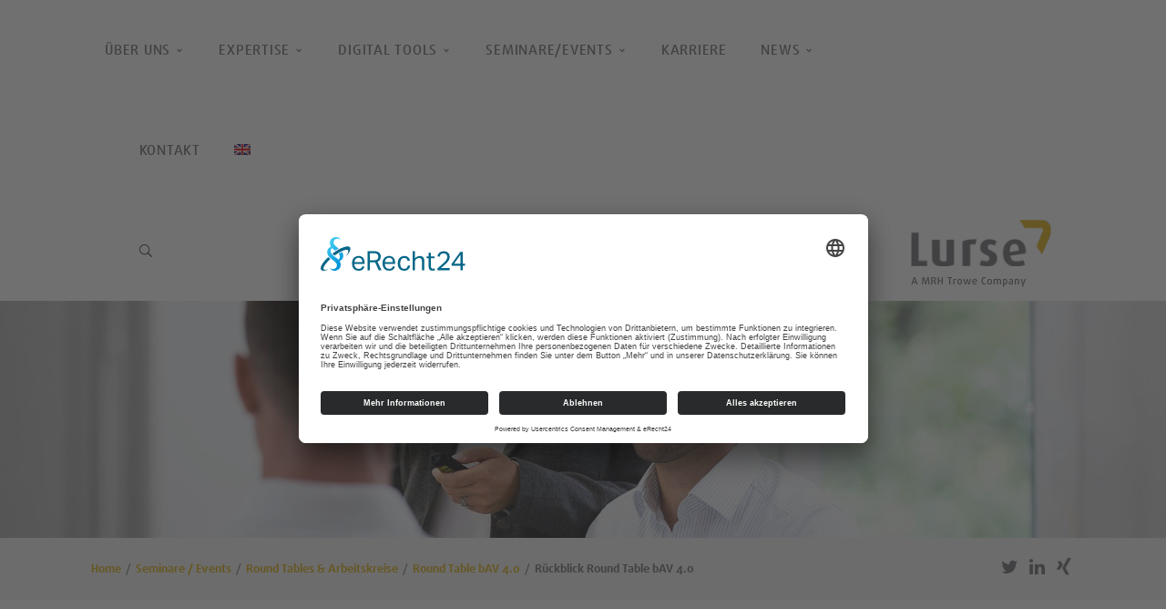

--- FILE ---
content_type: text/html; charset=UTF-8
request_url: https://www.lurse.de/seminare-events/round-tables-arbeitskreise/round-table-bav-4-0/rueckblick-rt-bav-4-0-november-23/
body_size: 14049
content:
<!DOCTYPE html><html lang="de-DE"><head><link rel="preconnect" href="//app.usercentrics.eu"><link rel="preconnect" href="//api.usercentrics.eu"><link rel="preconnect" href="//privacy-proxy.usercentrics.eu"><link rel="preload" href="//app.usercentrics.eu/browser-ui/latest/loader.js" as="script"><link rel="preload" href="//privacy-proxy.usercentrics.eu/latest/uc-block.bundle.js" as="script"> <script id="usercentrics-cmp" data-settings-id="_coLqAKuLwDS7d" src="https://app.usercentrics.eu/browser-ui/latest/loader.js" async></script> <script type="application/javascript" src="https://privacy-proxy.usercentrics.eu/latest/uc-block.bundle.js"></script> <meta charset="UTF-8"/><meta name="viewport" content="width=device-width, initial-scale=1, maximum-scale=1"><link rel="pingback" href="https://www.lurse.de/xmlrpc.php"/><link rel="shortcut icon" href="https://www.lurse.de/wp-content/uploads/2017/10/favicon.png" /><link rel="apple-touch-icon" sizes="144x144" href="https://www.lurse.de/wp-content/uploads/2017/10/favicion_144.png"><link rel="apple-touch-icon" sizes="114x114" href="https://www.lurse.de/wp-content/uploads/2017/10/favicon_114.png"><link rel="apple-touch-icon" sizes="72x72" href="https://www.lurse.de/wp-content/uploads/2017/10/favicion_72.png"><link rel="apple-touch-icon" sizes="57x57" href="https://www.lurse.de/wp-content/uploads/2017/10/favicon_57.png"> <!--[if lt IE 9]> <script src="https://oss.maxcdn.com/html5shiv/3.7.2/html5shiv.min.js"></script> <script src="https://oss.maxcdn.com/respond/1.4.2/respond.min.js"></script> <script src="http://css3-mediaqueries-js.googlecode.com/svn/trunk/css3-mediaqueries.js"></script> <![endif]--><meta name='robots' content='index, follow, max-image-preview:large, max-snippet:-1, max-video-preview:-1' /><style>img:is([sizes="auto" i], [sizes^="auto," i]) { contain-intrinsic-size: 3000px 1500px }</style><link media="all" href="https://www.lurse.de/wp-content/cache/autoptimize/css/autoptimize_5cae803db68ed8ab8810208d6bfb6922.css" rel="stylesheet"><title>Rückblick Round Table bAV 4.0 - Lurse</title><link rel="canonical" href="https://www.lurse.de/seminare-events/round-tables-arbeitskreise/round-table-bav-4-0/rueckblick-rt-bav-4-0-november-23/" /><meta property="og:locale" content="de_DE" /><meta property="og:type" content="article" /><meta property="og:title" content="Rückblick Round Table bAV 4.0 - Lurse" /><meta property="og:description" content="Digitale Rentenübersicht, Benefits und KI 16 bAV-Experten aus großen und mittelständischen Unternehmen tauschten sich am 6. November 2023 beim Lurse Round Table BAV 4.0 über aktuelle Benefits-Trends, KI-Sprachsysteme und die [&hellip;]" /><meta property="og:url" content="https://www.lurse.de/seminare-events/round-tables-arbeitskreise/round-table-bav-4-0/rueckblick-rt-bav-4-0-november-23/" /><meta property="og:site_name" content="Lurse" /><meta property="article:modified_time" content="2023-12-19T14:53:41+00:00" /><meta name="twitter:card" content="summary_large_image" /><meta name="twitter:label1" content="Geschätzte Lesezeit" /><meta name="twitter:data1" content="2 Minuten" /> <script type="application/ld+json" class="yoast-schema-graph">{"@context":"https://schema.org","@graph":[{"@type":"WebPage","@id":"https://www.lurse.de/seminare-events/round-tables-arbeitskreise/round-table-bav-4-0/rueckblick-rt-bav-4-0-november-23/","url":"https://www.lurse.de/seminare-events/round-tables-arbeitskreise/round-table-bav-4-0/rueckblick-rt-bav-4-0-november-23/","name":"Rückblick Round Table bAV 4.0 - Lurse","isPartOf":{"@id":"https://www.lurse.de/#website"},"primaryImageOfPage":{"@id":"https://www.lurse.de/seminare-events/round-tables-arbeitskreise/round-table-bav-4-0/rueckblick-rt-bav-4-0-november-23/#primaryimage"},"image":{"@id":"https://www.lurse.de/seminare-events/round-tables-arbeitskreise/round-table-bav-4-0/rueckblick-rt-bav-4-0-november-23/#primaryimage"},"thumbnailUrl":"https://www.lurse.de/wp-content/uploads/2020/10/news_pressemitteilungen_2020_01_J8A8123_2000x1333.jpg","datePublished":"2023-12-19T14:08:57+00:00","dateModified":"2023-12-19T14:53:41+00:00","breadcrumb":{"@id":"https://www.lurse.de/seminare-events/round-tables-arbeitskreise/round-table-bav-4-0/rueckblick-rt-bav-4-0-november-23/#breadcrumb"},"inLanguage":"de","potentialAction":[{"@type":"ReadAction","target":["https://www.lurse.de/seminare-events/round-tables-arbeitskreise/round-table-bav-4-0/rueckblick-rt-bav-4-0-november-23/"]}]},{"@type":"ImageObject","inLanguage":"de","@id":"https://www.lurse.de/seminare-events/round-tables-arbeitskreise/round-table-bav-4-0/rueckblick-rt-bav-4-0-november-23/#primaryimage","url":"https://www.lurse.de/wp-content/uploads/2020/10/news_pressemitteilungen_2020_01_J8A8123_2000x1333.jpg","contentUrl":"https://www.lurse.de/wp-content/uploads/2020/10/news_pressemitteilungen_2020_01_J8A8123_2000x1333.jpg","width":2000,"height":1333},{"@type":"BreadcrumbList","@id":"https://www.lurse.de/seminare-events/round-tables-arbeitskreise/round-table-bav-4-0/rueckblick-rt-bav-4-0-november-23/#breadcrumb","itemListElement":[{"@type":"ListItem","position":1,"name":"Home","item":"https://www.lurse.de/"},{"@type":"ListItem","position":2,"name":"Seminare / Events","item":"https://www.lurse.de/seminare-events/"},{"@type":"ListItem","position":3,"name":"Round Tables &#038; Arbeitskreise","item":"https://www.lurse.de/seminare-events/round-tables-arbeitskreise/"},{"@type":"ListItem","position":4,"name":"Round Table bAV 4.0","item":"https://www.lurse.de/seminare-events/round-tables-arbeitskreise/round-table-bav-4-0/"},{"@type":"ListItem","position":5,"name":"Rückblick Round Table bAV 4.0"}]},{"@type":"WebSite","@id":"https://www.lurse.de/#website","url":"https://www.lurse.de/","name":"Lurse","description":"Erfolg durch strategisches Personalmanagement","publisher":{"@id":"https://www.lurse.de/#organization"},"potentialAction":[{"@type":"SearchAction","target":{"@type":"EntryPoint","urlTemplate":"https://www.lurse.de/?s={search_term_string}"},"query-input":{"@type":"PropertyValueSpecification","valueRequired":true,"valueName":"search_term_string"}}],"inLanguage":"de"},{"@type":"Organization","@id":"https://www.lurse.de/#organization","name":"Lurse AG","url":"https://www.lurse.de/","logo":{"@type":"ImageObject","inLanguage":"de","@id":"https://www.lurse.de/#/schema/logo/image/","url":"https://www.lurse.de/wp-content/uploads/2017/12/LUR_WBM_POS_3C.png","contentUrl":"https://www.lurse.de/wp-content/uploads/2017/12/LUR_WBM_POS_3C.png","width":514,"height":289,"caption":"Lurse AG"},"image":{"@id":"https://www.lurse.de/#/schema/logo/image/"},"sameAs":["https://www.linkedin.com/company/lurse-ag"]}]}</script> <link rel="alternate" type="application/rss+xml" title="Lurse &raquo; Feed" href="https://www.lurse.de/feed/" /><link rel="alternate" type="application/rss+xml" title="Lurse &raquo; Kommentar-Feed" href="https://www.lurse.de/comments/feed/" /><style id='classic-theme-styles-inline-css' type='text/css'>/*! This file is auto-generated */
.wp-block-button__link{color:#fff;background-color:#32373c;border-radius:9999px;box-shadow:none;text-decoration:none;padding:calc(.667em + 2px) calc(1.333em + 2px);font-size:1.125em}.wp-block-file__button{background:#32373c;color:#fff;text-decoration:none}</style><style id='global-styles-inline-css' type='text/css'>:root{--wp--preset--aspect-ratio--square: 1;--wp--preset--aspect-ratio--4-3: 4/3;--wp--preset--aspect-ratio--3-4: 3/4;--wp--preset--aspect-ratio--3-2: 3/2;--wp--preset--aspect-ratio--2-3: 2/3;--wp--preset--aspect-ratio--16-9: 16/9;--wp--preset--aspect-ratio--9-16: 9/16;--wp--preset--color--black: #000000;--wp--preset--color--cyan-bluish-gray: #abb8c3;--wp--preset--color--white: #ffffff;--wp--preset--color--pale-pink: #f78da7;--wp--preset--color--vivid-red: #cf2e2e;--wp--preset--color--luminous-vivid-orange: #ff6900;--wp--preset--color--luminous-vivid-amber: #fcb900;--wp--preset--color--light-green-cyan: #7bdcb5;--wp--preset--color--vivid-green-cyan: #00d084;--wp--preset--color--pale-cyan-blue: #8ed1fc;--wp--preset--color--vivid-cyan-blue: #0693e3;--wp--preset--color--vivid-purple: #9b51e0;--wp--preset--gradient--vivid-cyan-blue-to-vivid-purple: linear-gradient(135deg,rgba(6,147,227,1) 0%,rgb(155,81,224) 100%);--wp--preset--gradient--light-green-cyan-to-vivid-green-cyan: linear-gradient(135deg,rgb(122,220,180) 0%,rgb(0,208,130) 100%);--wp--preset--gradient--luminous-vivid-amber-to-luminous-vivid-orange: linear-gradient(135deg,rgba(252,185,0,1) 0%,rgba(255,105,0,1) 100%);--wp--preset--gradient--luminous-vivid-orange-to-vivid-red: linear-gradient(135deg,rgba(255,105,0,1) 0%,rgb(207,46,46) 100%);--wp--preset--gradient--very-light-gray-to-cyan-bluish-gray: linear-gradient(135deg,rgb(238,238,238) 0%,rgb(169,184,195) 100%);--wp--preset--gradient--cool-to-warm-spectrum: linear-gradient(135deg,rgb(74,234,220) 0%,rgb(151,120,209) 20%,rgb(207,42,186) 40%,rgb(238,44,130) 60%,rgb(251,105,98) 80%,rgb(254,248,76) 100%);--wp--preset--gradient--blush-light-purple: linear-gradient(135deg,rgb(255,206,236) 0%,rgb(152,150,240) 100%);--wp--preset--gradient--blush-bordeaux: linear-gradient(135deg,rgb(254,205,165) 0%,rgb(254,45,45) 50%,rgb(107,0,62) 100%);--wp--preset--gradient--luminous-dusk: linear-gradient(135deg,rgb(255,203,112) 0%,rgb(199,81,192) 50%,rgb(65,88,208) 100%);--wp--preset--gradient--pale-ocean: linear-gradient(135deg,rgb(255,245,203) 0%,rgb(182,227,212) 50%,rgb(51,167,181) 100%);--wp--preset--gradient--electric-grass: linear-gradient(135deg,rgb(202,248,128) 0%,rgb(113,206,126) 100%);--wp--preset--gradient--midnight: linear-gradient(135deg,rgb(2,3,129) 0%,rgb(40,116,252) 100%);--wp--preset--font-size--small: 13px;--wp--preset--font-size--medium: 20px;--wp--preset--font-size--large: 36px;--wp--preset--font-size--x-large: 42px;--wp--preset--spacing--20: 0.44rem;--wp--preset--spacing--30: 0.67rem;--wp--preset--spacing--40: 1rem;--wp--preset--spacing--50: 1.5rem;--wp--preset--spacing--60: 2.25rem;--wp--preset--spacing--70: 3.38rem;--wp--preset--spacing--80: 5.06rem;--wp--preset--shadow--natural: 6px 6px 9px rgba(0, 0, 0, 0.2);--wp--preset--shadow--deep: 12px 12px 50px rgba(0, 0, 0, 0.4);--wp--preset--shadow--sharp: 6px 6px 0px rgba(0, 0, 0, 0.2);--wp--preset--shadow--outlined: 6px 6px 0px -3px rgba(255, 255, 255, 1), 6px 6px rgba(0, 0, 0, 1);--wp--preset--shadow--crisp: 6px 6px 0px rgba(0, 0, 0, 1);}:where(.is-layout-flex){gap: 0.5em;}:where(.is-layout-grid){gap: 0.5em;}body .is-layout-flex{display: flex;}.is-layout-flex{flex-wrap: wrap;align-items: center;}.is-layout-flex > :is(*, div){margin: 0;}body .is-layout-grid{display: grid;}.is-layout-grid > :is(*, div){margin: 0;}:where(.wp-block-columns.is-layout-flex){gap: 2em;}:where(.wp-block-columns.is-layout-grid){gap: 2em;}:where(.wp-block-post-template.is-layout-flex){gap: 1.25em;}:where(.wp-block-post-template.is-layout-grid){gap: 1.25em;}.has-black-color{color: var(--wp--preset--color--black) !important;}.has-cyan-bluish-gray-color{color: var(--wp--preset--color--cyan-bluish-gray) !important;}.has-white-color{color: var(--wp--preset--color--white) !important;}.has-pale-pink-color{color: var(--wp--preset--color--pale-pink) !important;}.has-vivid-red-color{color: var(--wp--preset--color--vivid-red) !important;}.has-luminous-vivid-orange-color{color: var(--wp--preset--color--luminous-vivid-orange) !important;}.has-luminous-vivid-amber-color{color: var(--wp--preset--color--luminous-vivid-amber) !important;}.has-light-green-cyan-color{color: var(--wp--preset--color--light-green-cyan) !important;}.has-vivid-green-cyan-color{color: var(--wp--preset--color--vivid-green-cyan) !important;}.has-pale-cyan-blue-color{color: var(--wp--preset--color--pale-cyan-blue) !important;}.has-vivid-cyan-blue-color{color: var(--wp--preset--color--vivid-cyan-blue) !important;}.has-vivid-purple-color{color: var(--wp--preset--color--vivid-purple) !important;}.has-black-background-color{background-color: var(--wp--preset--color--black) !important;}.has-cyan-bluish-gray-background-color{background-color: var(--wp--preset--color--cyan-bluish-gray) !important;}.has-white-background-color{background-color: var(--wp--preset--color--white) !important;}.has-pale-pink-background-color{background-color: var(--wp--preset--color--pale-pink) !important;}.has-vivid-red-background-color{background-color: var(--wp--preset--color--vivid-red) !important;}.has-luminous-vivid-orange-background-color{background-color: var(--wp--preset--color--luminous-vivid-orange) !important;}.has-luminous-vivid-amber-background-color{background-color: var(--wp--preset--color--luminous-vivid-amber) !important;}.has-light-green-cyan-background-color{background-color: var(--wp--preset--color--light-green-cyan) !important;}.has-vivid-green-cyan-background-color{background-color: var(--wp--preset--color--vivid-green-cyan) !important;}.has-pale-cyan-blue-background-color{background-color: var(--wp--preset--color--pale-cyan-blue) !important;}.has-vivid-cyan-blue-background-color{background-color: var(--wp--preset--color--vivid-cyan-blue) !important;}.has-vivid-purple-background-color{background-color: var(--wp--preset--color--vivid-purple) !important;}.has-black-border-color{border-color: var(--wp--preset--color--black) !important;}.has-cyan-bluish-gray-border-color{border-color: var(--wp--preset--color--cyan-bluish-gray) !important;}.has-white-border-color{border-color: var(--wp--preset--color--white) !important;}.has-pale-pink-border-color{border-color: var(--wp--preset--color--pale-pink) !important;}.has-vivid-red-border-color{border-color: var(--wp--preset--color--vivid-red) !important;}.has-luminous-vivid-orange-border-color{border-color: var(--wp--preset--color--luminous-vivid-orange) !important;}.has-luminous-vivid-amber-border-color{border-color: var(--wp--preset--color--luminous-vivid-amber) !important;}.has-light-green-cyan-border-color{border-color: var(--wp--preset--color--light-green-cyan) !important;}.has-vivid-green-cyan-border-color{border-color: var(--wp--preset--color--vivid-green-cyan) !important;}.has-pale-cyan-blue-border-color{border-color: var(--wp--preset--color--pale-cyan-blue) !important;}.has-vivid-cyan-blue-border-color{border-color: var(--wp--preset--color--vivid-cyan-blue) !important;}.has-vivid-purple-border-color{border-color: var(--wp--preset--color--vivid-purple) !important;}.has-vivid-cyan-blue-to-vivid-purple-gradient-background{background: var(--wp--preset--gradient--vivid-cyan-blue-to-vivid-purple) !important;}.has-light-green-cyan-to-vivid-green-cyan-gradient-background{background: var(--wp--preset--gradient--light-green-cyan-to-vivid-green-cyan) !important;}.has-luminous-vivid-amber-to-luminous-vivid-orange-gradient-background{background: var(--wp--preset--gradient--luminous-vivid-amber-to-luminous-vivid-orange) !important;}.has-luminous-vivid-orange-to-vivid-red-gradient-background{background: var(--wp--preset--gradient--luminous-vivid-orange-to-vivid-red) !important;}.has-very-light-gray-to-cyan-bluish-gray-gradient-background{background: var(--wp--preset--gradient--very-light-gray-to-cyan-bluish-gray) !important;}.has-cool-to-warm-spectrum-gradient-background{background: var(--wp--preset--gradient--cool-to-warm-spectrum) !important;}.has-blush-light-purple-gradient-background{background: var(--wp--preset--gradient--blush-light-purple) !important;}.has-blush-bordeaux-gradient-background{background: var(--wp--preset--gradient--blush-bordeaux) !important;}.has-luminous-dusk-gradient-background{background: var(--wp--preset--gradient--luminous-dusk) !important;}.has-pale-ocean-gradient-background{background: var(--wp--preset--gradient--pale-ocean) !important;}.has-electric-grass-gradient-background{background: var(--wp--preset--gradient--electric-grass) !important;}.has-midnight-gradient-background{background: var(--wp--preset--gradient--midnight) !important;}.has-small-font-size{font-size: var(--wp--preset--font-size--small) !important;}.has-medium-font-size{font-size: var(--wp--preset--font-size--medium) !important;}.has-large-font-size{font-size: var(--wp--preset--font-size--large) !important;}.has-x-large-font-size{font-size: var(--wp--preset--font-size--x-large) !important;}
:where(.wp-block-post-template.is-layout-flex){gap: 1.25em;}:where(.wp-block-post-template.is-layout-grid){gap: 1.25em;}
:where(.wp-block-columns.is-layout-flex){gap: 2em;}:where(.wp-block-columns.is-layout-grid){gap: 2em;}
:root :where(.wp-block-pullquote){font-size: 1.5em;line-height: 1.6;}</style> <script type="text/javascript" src="https://www.lurse.de/wp-includes/js/jquery/jquery.min.js?ver=3.7.1" id="jquery-core-js"></script> <script type="text/javascript" src="https://www.lurse.de/wp-includes/js/jquery/jquery-migrate.min.js?ver=3.4.1" id="jquery-migrate-js"></script> <script></script><link rel="https://api.w.org/" href="https://www.lurse.de/wp-json/" /><link rel="alternate" title="JSON" type="application/json" href="https://www.lurse.de/wp-json/wp/v2/pages/13377" /><link rel="EditURI" type="application/rsd+xml" title="RSD" href="https://www.lurse.de/xmlrpc.php?rsd" /><meta name="generator" content="WordPress 6.8.3" /><link rel='shortlink' href='https://www.lurse.de/?p=13377' /><link rel="alternate" title="oEmbed (JSON)" type="application/json+oembed" href="https://www.lurse.de/wp-json/oembed/1.0/embed?url=https%3A%2F%2Fwww.lurse.de%2Fseminare-events%2Fround-tables-arbeitskreise%2Fround-table-bav-4-0%2Frueckblick-rt-bav-4-0-november-23%2F" /><link rel="alternate" title="oEmbed (XML)" type="text/xml+oembed" href="https://www.lurse.de/wp-json/oembed/1.0/embed?url=https%3A%2F%2Fwww.lurse.de%2Fseminare-events%2Fround-tables-arbeitskreise%2Fround-table-bav-4-0%2Frueckblick-rt-bav-4-0-november-23%2F&#038;format=xml" /><meta name="generator" content="WPML ver:4.8.6 stt:1,3;" /><style type="text/css">div.wpcf7 .screen-reader-response {
			position: absolute;
			overflow: hidden;
			clip: rect(1px, 1px, 1px, 1px);
			height: 1px;
			width: 1px;
			margin: 0;
			padding: 0;
			border: 0;
		}

		div.wpcf7 .form-inline img.ajax-loader {
			display: inline;
		}

		div.wpcf7 .ajax-loader {
			visibility: hidden;
			display: inline-block;
/*			background-image: url('https://www.lurse.de/wp-content/plugins/contact-form-7/images/ajax-loader.gif');*/
			width: 16px;
			height: 16px;
			border: none;
			padding: 0;
			margin: 0 0 0 4px;
			vertical-align: middle;
		}

		div.wpcf7 .ajax-loader.is-active {
			visibility: visible;
		}

		div.wpcf7 div.ajax-error {
			display: none;
		}

		div.wpcf7 .wpcf7-display-none {
			display: none;
		}

		div.wpcf7 .placeheld {
			color: #888;
		}

		div.wpcf7 .wpcf7-recaptcha iframe {
			margin-bottom: 0;
		}

		div.wpcf7 input[type="file"] {
			cursor: pointer;
		}

		div.wpcf7 input[type="file"]:disabled {
			cursor: default;
		}

		div.wpcf7 .form-inline .form-group {
			max-width: 250px;
		}

		div.wpcf7 .input-group-addon img {
			height: 100%;
			width: auto;
			max-width: none !important;
			border-radius: 5px;
		}

		div.wpcf7 .input-group-addon.input-group-has-image {
			padding: 0;
		}</style><style id="g5plus_custom_style" type="text/css"></style><style type="text/css">@media screen and (min-width: 992px){
    
    #menu-item-8766,
    #menu-item-8767,
    #menu-item-8768,
    #menu-item-8769,
    #menu-item-8770,
    #menu-item-8776,
    #menu-item-10247,
    #menu-item-10248,
    #menu-item-10249,
    #menu-item-10250
    {
        display: none !important;
    }
    
}</style><meta name="generator" content="Powered by WPBakery Page Builder - drag and drop page builder for WordPress."/><style type="text/css" id="custom-background-css">body.custom-background { background-image: url("https://www.lurse.de/wp-content/uploads/2023/01/4-e1672745973806.jpg"); background-position: left top; background-size: auto; background-repeat: repeat; background-attachment: scroll; }</style><meta name="generator" content="Powered by Slider Revolution 6.7.40 - responsive, Mobile-Friendly Slider Plugin for WordPress with comfortable drag and drop interface." /> <script>function setREVStartSize(e){
			//window.requestAnimationFrame(function() {
				window.RSIW = window.RSIW===undefined ? window.innerWidth : window.RSIW;
				window.RSIH = window.RSIH===undefined ? window.innerHeight : window.RSIH;
				try {
					var pw = document.getElementById(e.c).parentNode.offsetWidth,
						newh;
					pw = pw===0 || isNaN(pw) || (e.l=="fullwidth" || e.layout=="fullwidth") ? window.RSIW : pw;
					e.tabw = e.tabw===undefined ? 0 : parseInt(e.tabw);
					e.thumbw = e.thumbw===undefined ? 0 : parseInt(e.thumbw);
					e.tabh = e.tabh===undefined ? 0 : parseInt(e.tabh);
					e.thumbh = e.thumbh===undefined ? 0 : parseInt(e.thumbh);
					e.tabhide = e.tabhide===undefined ? 0 : parseInt(e.tabhide);
					e.thumbhide = e.thumbhide===undefined ? 0 : parseInt(e.thumbhide);
					e.mh = e.mh===undefined || e.mh=="" || e.mh==="auto" ? 0 : parseInt(e.mh,0);
					if(e.layout==="fullscreen" || e.l==="fullscreen")
						newh = Math.max(e.mh,window.RSIH);
					else{
						e.gw = Array.isArray(e.gw) ? e.gw : [e.gw];
						for (var i in e.rl) if (e.gw[i]===undefined || e.gw[i]===0) e.gw[i] = e.gw[i-1];
						e.gh = e.el===undefined || e.el==="" || (Array.isArray(e.el) && e.el.length==0)? e.gh : e.el;
						e.gh = Array.isArray(e.gh) ? e.gh : [e.gh];
						for (var i in e.rl) if (e.gh[i]===undefined || e.gh[i]===0) e.gh[i] = e.gh[i-1];
											
						var nl = new Array(e.rl.length),
							ix = 0,
							sl;
						e.tabw = e.tabhide>=pw ? 0 : e.tabw;
						e.thumbw = e.thumbhide>=pw ? 0 : e.thumbw;
						e.tabh = e.tabhide>=pw ? 0 : e.tabh;
						e.thumbh = e.thumbhide>=pw ? 0 : e.thumbh;
						for (var i in e.rl) nl[i] = e.rl[i]<window.RSIW ? 0 : e.rl[i];
						sl = nl[0];
						for (var i in nl) if (sl>nl[i] && nl[i]>0) { sl = nl[i]; ix=i;}
						var m = pw>(e.gw[ix]+e.tabw+e.thumbw) ? 1 : (pw-(e.tabw+e.thumbw)) / (e.gw[ix]);
						newh =  (e.gh[ix] * m) + (e.tabh + e.thumbh);
					}
					var el = document.getElementById(e.c);
					if (el!==null && el) el.style.height = newh+"px";
					el = document.getElementById(e.c+"_wrapper");
					if (el!==null && el) {
						el.style.height = newh+"px";
						el.style.display = "block";
					}
				} catch(e){
					console.log("Failure at Presize of Slider:" + e)
				}
			//});
		  };</script> <noscript><style>.wpb_animate_when_almost_visible { opacity: 1; }</style></noscript> <script>var _paq = _paq || [];(function(){var u=(("https:" == document.location.protocol) ? "https://piwik.lurse.de/" : "http://piwik.lurse.de/");_paq.push(['disableCookies']);_paq.push(["setSiteId", "1"]);_paq.push(["setTrackerUrl", u+"piwik.php"]);_paq.push(["setDoNotTrack", 1]);_paq.push(["trackPageView"]);_paq.push(["setIgnoreClasses", ["no-tracking","colorbox"]]);_paq.push(["enableLinkTracking"]);var d=document,g=d.createElement("script"),s=d.getElementsByTagName("script")[0];g.type="text/javascript";g.defer=true;g.async=true;g.src=u+"piwik.js";s.parentNode.insertBefore(g,s);})();</script> </head><body class="wp-singular page-template-default page page-id-13377 page-child parent-pageid-6828 custom-background wp-theme-wolverine wp-child-theme-wolverine-child chrome footer-static header-3 header-float wpb-js-composer js-comp-ver-8.7.1 vc_responsive"><div id="wrapper"><header id="header-mobile" class="mobile-header header-mobile-3"><div class="header-container-wrapper menu-drop-fly header-mobile-sticky"><div class="container header-mobile-wrapper"><div class="header-mobile-inner"><div class="toggle-icon-wrapper toggle-mobile-menu" data-ref="nav-menu-mobile" data-drop-type="fly"><div class="toggle-icon"> <span></span></div></div><div class="header-customize"><div class="search-button-wrapper header-customize-item"> <a class="icon-search-menu" href="#" data-search-type="standard"><i class="wicon icon-search-icon"></i></a></div></div><div class="header-logo-mobile"> <a  href="https://www.lurse.de/" title="Lurse - Erfolg durch strategisches Personalmanagement"> <img style="height:110px" src="https://www.lurse.de/wp-content/uploads/2025/04/Lurse-Logo_grau-gelb-auf-weissem-Hintergrund_mit-Unterzeile.svg" alt="Lurse - Erfolg durch strategisches Personalmanagement" /> </a></div></div><div id="nav-menu-mobile" class="header-mobile-nav menu-drop-fly"><form class="search-form-menu-mobile"  method="get" action="https://www.lurse.de/"> <input type="text" name="s" placeholder="Suche …"> <button type="submit"><i class="fa fa-search"></i></button></form><ul id="menu-main-menu" class="nav-menu-mobile x-nav-menu x-nav-menu_main-menu" data-breakpoint="991" ><li id="menu-item-mobile-22" class="menu-item menu-item-type-post_type menu-item-object-page menu-item-has-children x-menu-item x-sub-menu-standard"><a href="https://www.lurse.de/ueber-uns/" class="x-menu-a-text"><span class="x-menu-text">Über uns</span><b class="x-caret"></b></a><ul class="x-sub-menu x-sub-menu-standard x-list-style-none x-animate-sign-flip"><li id="menu-item-mobile-10248" class="menu-item menu-item-type-post_type menu-item-object-page x-menu-item x-sub-menu-standard"><a href="https://www.lurse.de/ueber-uns/" class="x-menu-a-text"><span class="x-menu-text">Übersicht</span></a></li><li id="menu-item-mobile-1815" class="menu-item menu-item-type-post_type menu-item-object-page x-menu-item x-hide-menu-item-desktop x-responsive-hide-desktop x-sub-menu-standard"><a href="https://www.lurse.de/ueber-uns/" class="x-menu-a-text"><span class="x-menu-text">Unsere Erfahrung</span></a></li><li id="menu-item-mobile-375" class="menu-item menu-item-type-post_type menu-item-object-page x-menu-item x-sub-menu-standard"><a href="https://www.lurse.de/ueber-uns/netzwerk/" class="x-menu-a-text"><span class="x-menu-text">Netzwerk</span></a></li><li id="menu-item-mobile-3247" class="menu-item menu-item-type-post_type menu-item-object-page x-menu-item x-sub-menu-standard"><a href="https://www.lurse.de/ueber-uns/historie/" class="x-menu-a-text"><span class="x-menu-text">Historie</span></a></li></ul></li><li id="menu-item-mobile-26" class="menu-item menu-item-type-post_type menu-item-object-page menu-item-has-children x-menu-item x-sub-menu-standard"><a href="https://www.lurse.de/expertise/" class="x-menu-a-text"><span class="x-menu-text">Expertise</span><b class="x-caret"></b></a><ul class="x-sub-menu x-sub-menu-standard x-list-style-none x-animate-sign-flip"><li id="menu-item-mobile-1816" class="menu-item menu-item-type-post_type menu-item-object-page x-menu-item x-hide-menu-item-desktop x-responsive-hide-desktop x-sub-menu-standard"><a href="https://www.lurse.de/expertise/" class="x-menu-a-text"><span class="x-menu-text">Übersicht</span></a></li><li id="menu-item-mobile-59" class="menu-item menu-item-type-post_type menu-item-object-page menu-item-has-children x-menu-item x-sub-menu-standard"><a href="https://www.lurse.de/expertise/benchmarking/" class="x-menu-a-text"><span class="x-menu-text">Benchmarking</span><b class="x-caret"></b></a><ul class="x-sub-menu x-sub-menu-standard x-list-style-none x-animate-sign-flip"><li id="menu-item-mobile-1817" class="menu-item menu-item-type-post_type menu-item-object-page x-menu-item x-hide-menu-item-desktop x-responsive-hide-desktop x-sub-menu-standard"><a href="https://www.lurse.de/expertise/benchmarking/" class="x-menu-a-text"><span class="x-menu-text">Übersicht</span></a></li><li id="menu-item-mobile-9205" class="menu-item menu-item-type-post_type menu-item-object-page x-menu-item x-sub-menu-standard"><a href="https://www.lurse.de/expertise/benchmarking/studien/" class="x-menu-a-text"><span class="x-menu-text">Studien</span></a></li><li id="menu-item-mobile-5258" class="menu-item menu-item-type-post_type menu-item-object-page x-menu-item x-sub-menu-standard"><a href="https://www.lurse.de/expertise/benchmarking/lux/" class="x-menu-a-text"><span class="x-menu-text">LUX</span></a></li><li id="menu-item-mobile-367" class="menu-item menu-item-type-post_type menu-item-object-page x-menu-item x-sub-menu-standard"><a href="https://www.lurse.de/expertise/benchmarking/arbeitskreise/" class="x-menu-a-text"><span class="x-menu-text">Arbeitskreise</span></a></li><li id="menu-item-mobile-368" class="menu-item menu-item-type-post_type menu-item-object-page x-menu-item x-sub-menu-standard"><a href="https://www.lurse.de/expertise/benchmarking/individualstudien/" class="x-menu-a-text"><span class="x-menu-text">Individualstudien</span></a></li></ul></li><li id="menu-item-mobile-66" class="menu-item menu-item-type-post_type menu-item-object-page menu-item-has-children x-menu-item x-sub-menu-standard"><a href="https://www.lurse.de/expertise/consulting/" class="x-menu-a-text"><span class="x-menu-text">Consulting</span><b class="x-caret"></b></a><ul class="x-sub-menu x-sub-menu-standard x-list-style-none x-animate-sign-flip"><li id="menu-item-mobile-1818" class="menu-item menu-item-type-post_type menu-item-object-page x-menu-item x-hide-menu-item-desktop x-responsive-hide-desktop x-sub-menu-standard"><a href="https://www.lurse.de/expertise/consulting/" class="x-menu-a-text"><span class="x-menu-text">Übersicht</span></a></li><li id="menu-item-mobile-5915" class="menu-item menu-item-type-post_type menu-item-object-page x-menu-item x-sub-menu-standard"><a href="https://www.lurse.de/expertise/consulting/stellenbewertung-grading/" class="x-menu-a-text"><span class="x-menu-text">Stellenbewertung/Grading</span></a></li><li id="menu-item-mobile-5916" class="menu-item menu-item-type-post_type menu-item-object-page x-menu-item x-sub-menu-standard"><a href="https://www.lurse.de/expertise/consulting/compensation/" class="x-menu-a-text"><span class="x-menu-text">Compensation</span></a></li><li id="menu-item-mobile-11955" class="menu-item menu-item-type-post_type menu-item-object-page x-menu-item x-sub-menu-standard"><a href="https://www.lurse.de/expertise/consulting/pay-equity/" class="x-menu-a-text"><span class="x-menu-text">Pay-Equity-Analyse &#038; Zertifizierung</span></a></li><li id="menu-item-mobile-10509" class="menu-item menu-item-type-post_type menu-item-object-page x-menu-item x-sub-menu-standard"><a href="https://www.lurse.de/expertise/betriebliche-altersversorgung-bav/" class="x-menu-a-text"><span class="x-menu-text">Betriebliche Altersversorgung (bAV)</span></a></li><li id="menu-item-mobile-5917" class="menu-item menu-item-type-post_type menu-item-object-page x-menu-item x-sub-menu-standard"><a href="https://www.lurse.de/expertise/consulting/flexible-benefits/" class="x-menu-a-text"><span class="x-menu-text">Flexible Benefits</span></a></li><li id="menu-item-mobile-3251" class="menu-item menu-item-type-post_type menu-item-object-page x-menu-item x-sub-menu-standard"><a href="https://www.lurse.de/expertise/consulting/people-organization/" class="x-menu-a-text"><span class="x-menu-text">People &#038; Organization</span></a></li><li id="menu-item-mobile-5619" class="menu-item menu-item-type-post_type menu-item-object-page x-menu-item x-sub-menu-standard"><a href="https://www.lurse.de/expertise/consulting/board-services/" class="x-menu-a-text"><span class="x-menu-text">Board Services</span></a></li></ul></li><li id="menu-item-mobile-10508" class="menu-item menu-item-type-post_type menu-item-object-page menu-item-has-children x-menu-item x-sub-menu-standard"><a href="https://www.lurse.de/expertise/betriebliche-altersversorgung-bav/" class="x-menu-a-text"><span class="x-menu-text">BAV</span><b class="x-caret"></b></a><ul class="x-sub-menu x-sub-menu-standard x-list-style-none x-animate-sign-flip"><li id="menu-item-mobile-446" class="menu-item menu-item-type-post_type menu-item-object-page x-menu-item x-sub-menu-standard"><a href="https://www.lurse.de/expertise/betriebliche-altersversorgung-bav/aktuarielle-services/" class="x-menu-a-text"><span class="x-menu-text">Aktuarielle Services</span></a></li><li id="menu-item-mobile-365" class="menu-item menu-item-type-post_type menu-item-object-page x-menu-item x-sub-menu-standard"><a href="https://www.lurse.de/expertise/betriebliche-altersversorgung-bav/rechnungszins/" class="x-menu-a-text"><span class="x-menu-text">Rechnungszins</span></a></li><li id="menu-item-mobile-363" class="menu-item menu-item-type-post_type menu-item-object-page x-menu-item x-sub-menu-standard"><a href="https://www.lurse.de/expertise/betriebliche-altersversorgung-bav/bav-administration-einfach-und-digital/" class="x-menu-a-text"><span class="x-menu-text">Administration mit P·LIVE und AMAKURA</span></a></li><li id="menu-item-mobile-10497" class="menu-item menu-item-type-post_type menu-item-object-page x-menu-item x-sub-menu-standard"><a href="https://www.lurse.de/expertise/betriebliche-altersversorgung-bav/cta-services/" class="x-menu-a-text"><span class="x-menu-text">CTA Services</span></a></li><li id="menu-item-mobile-10679" class="menu-item menu-item-type-post_type menu-item-object-page x-menu-item x-sub-menu-standard"><a href="https://www.lurse.de/expertise/betriebliche-altersversorgung-bav/kommunikation/" class="x-menu-a-text"><span class="x-menu-text">Kommunikation</span></a></li><li id="menu-item-mobile-10499" class="menu-item menu-item-type-post_type menu-item-object-page x-menu-item x-sub-menu-standard"><a href="https://www.lurse.de/expertise/betriebliche-altersversorgung-bav/risikoanalyse-bav-audit/" class="x-menu-a-text"><span class="x-menu-text">Risikoanalyse/Audit</span></a></li><li id="menu-item-mobile-10498" class="menu-item menu-item-type-post_type menu-item-object-page x-menu-item x-sub-menu-standard"><a href="https://www.lurse.de/expertise/betriebliche-altersversorgung-bav/zukunftsfaehige-versorgungssysteme-bav/" class="x-menu-a-text"><span class="x-menu-text">Versorgungssysteme</span></a></li><li id="menu-item-mobile-10496" class="menu-item menu-item-type-post_type menu-item-object-page x-menu-item x-sub-menu-standard"><a href="https://www.lurse.de/expertise/betriebliche-altersversorgung-bav/investment-loesungen/" class="x-menu-a-text"><span class="x-menu-text">Investment Lösungen</span></a></li><li id="menu-item-mobile-10500" class="menu-item menu-item-type-post_type menu-item-object-page x-menu-item x-sub-menu-standard"><a href="https://www.lurse.de/expertise/betriebliche-altersversorgung-bav/pensions-benefits-consulting/" class="x-menu-a-text"><span class="x-menu-text">Internationales Consulting</span></a></li></ul></li><li id="menu-item-mobile-14066" class="menu-item menu-item-type-post_type menu-item-object-page x-menu-item x-sub-menu-standard"><a href="https://www.lurse.de/expertise/it-consulting/" class="x-menu-a-text"><span class="x-menu-text">IT Consulting</span></a></li></ul></li><li id="menu-item-mobile-9537" class="menu-item menu-item-type-post_type menu-item-object-page menu-item-has-children x-menu-item x-sub-menu-standard"><a href="https://www.lurse.de/digital-tools-von-lurse/" class="x-menu-a-text"><span class="x-menu-text">Digital Tools</span><b class="x-caret"></b></a><ul class="x-sub-menu x-sub-menu-standard x-list-style-none x-animate-sign-flip"><li id="menu-item-mobile-10247" class="menu-item menu-item-type-post_type menu-item-object-page x-menu-item x-sub-menu-standard"><a href="https://www.lurse.de/digital-tools-von-lurse/" class="x-menu-a-text"><span class="x-menu-text">Übersicht</span></a></li><li id="menu-item-mobile-9548" class="menu-item menu-item-type-post_type menu-item-object-page x-menu-item x-sub-menu-standard"><a href="https://www.lurse.de/digital-tools-von-lurse/stellenbewertung-grading-grace/" class="x-menu-a-text"><span class="x-menu-text">GRA.CE</span></a></li><li id="menu-item-mobile-14635" class="menu-item menu-item-type-post_type menu-item-object-page x-menu-item x-sub-menu-standard"><a href="https://www.lurse.de/digital-tools-von-lurse/grading-assistant/" class="x-menu-a-text"><span class="x-menu-text">Grading Assistant</span></a></li><li id="menu-item-mobile-11456" class="menu-item menu-item-type-post_type menu-item-object-page x-menu-item x-sub-menu-standard"><a href="https://www.lurse.de/expertise/benchmarking/lux/" class="x-menu-a-text"><span class="x-menu-text">LUX</span></a></li><li id="menu-item-mobile-9536" class="menu-item menu-item-type-post_type menu-item-object-page x-menu-item x-sub-menu-standard"><a href="https://www.lurse.de/digital-tools-von-lurse/mica/" class="x-menu-a-text"><span class="x-menu-text">MI.CA</span></a></li><li id="menu-item-mobile-9545" class="menu-item menu-item-type-post_type menu-item-object-page x-menu-item x-sub-menu-standard"><a href="https://www.lurse.de/digital-tools-von-lurse/p-live/" class="x-menu-a-text"><span class="x-menu-text">P·LIVE</span></a></li></ul></li><li id="menu-item-mobile-29" class="menu-item menu-item-type-post_type menu-item-object-page current-page-ancestor menu-item-has-children x-menu-item x-sub-menu-standard"><a href="https://www.lurse.de/seminare-events/" class="x-menu-a-text"><span class="x-menu-text">Seminare/Events</span><b class="x-caret"></b></a><ul class="x-sub-menu x-sub-menu-standard x-list-style-none x-animate-sign-flip"><li id="menu-item-mobile-1821" class="menu-item menu-item-type-post_type menu-item-object-page current-page-ancestor x-menu-item x-hide-menu-item-desktop x-responsive-hide-desktop x-sub-menu-standard"><a href="https://www.lurse.de/seminare-events/" class="x-menu-a-text"><span class="x-menu-text">Übersicht</span></a></li><li id="menu-item-mobile-406" class="menu-item menu-item-type-post_type menu-item-object-page x-menu-item x-sub-menu-standard"><a href="https://www.lurse.de/seminare-events/ausbildung/" class="x-menu-a-text"><span class="x-menu-text">Ausbildung zum C&#038;B Manager</span></a></li><li id="menu-item-mobile-405" class="menu-item menu-item-type-post_type menu-item-object-page x-menu-item x-sub-menu-standard"><a href="https://www.lurse.de/seminare-events/inhouse-workshops/" class="x-menu-a-text"><span class="x-menu-text">Inhouse-Workshops</span></a></li><li id="menu-item-mobile-404" class="menu-item menu-item-type-post_type menu-item-object-page x-menu-item x-sub-menu-standard"><a href="https://www.lurse.de/seminare-events/webinare/" class="x-menu-a-text"><span class="x-menu-text">Webinare</span></a></li><li id="menu-item-mobile-7519" class="menu-item menu-item-type-post_type menu-item-object-page current-page-ancestor x-menu-item x-sub-menu-standard"><a href="https://www.lurse.de/seminare-events/round-tables-arbeitskreise/" class="x-menu-a-text"><span class="x-menu-text">Round Tables &#038; Arbeitskreise</span></a></li><li id="menu-item-mobile-16058" class="menu-item menu-item-type-post_type menu-item-object-page x-menu-item x-sub-menu-standard"><a href="https://www.lurse.de/seminare-events/events/" class="x-menu-a-text"><span class="x-menu-text">Events</span></a></li></ul></li><li id="menu-item-mobile-15216" class="menu-item menu-item-type-custom menu-item-object-custom x-menu-item x-sub-menu-standard"><a target="_blank" href="https://www.jobs.lurse.de/" class="x-menu-a-text"><span class="x-menu-text">Karriere</span></a></li><li id="menu-item-mobile-36" class="menu-item menu-item-type-post_type menu-item-object-page menu-item-has-children x-menu-item x-sub-menu-standard"><a href="https://www.lurse.de/news/" class="x-menu-a-text"><span class="x-menu-text">News</span><b class="x-caret"></b></a><ul class="x-sub-menu x-sub-menu-standard x-list-style-none x-animate-sign-flip"><li id="menu-item-mobile-1826" class="menu-item menu-item-type-post_type menu-item-object-page x-menu-item x-hide-menu-item-desktop x-responsive-hide-desktop x-sub-menu-standard"><a href="https://www.lurse.de/news/" class="x-menu-a-text"><span class="x-menu-text">Übersicht</span></a></li><li id="menu-item-mobile-8619" class="menu-item menu-item-type-post_type menu-item-object-page x-menu-item x-sub-menu-standard"><a href="https://www.lurse.de/news/pressemitteilungen/" class="x-menu-a-text"><span class="x-menu-text">Pressemitteilungen</span></a></li><li id="menu-item-mobile-774" class="menu-item menu-item-type-post_type menu-item-object-page x-menu-item x-sub-menu-standard"><a href="https://www.lurse.de/news/magazin-spotlight/" class="x-menu-a-text"><span class="x-menu-text">Magazin Spotlight</span></a></li><li id="menu-item-mobile-775" class="menu-item menu-item-type-post_type menu-item-object-page x-menu-item x-sub-menu-standard"><a href="https://www.lurse.de/news/aktuell/" class="x-menu-a-text"><span class="x-menu-text">Fachartikel – Aktuelles</span></a></li><li id="menu-item-mobile-8951" class="menu-item menu-item-type-post_type menu-item-object-page x-menu-item x-sub-menu-standard"><a href="https://www.lurse.de/news/medienbeitraege/" class="x-menu-a-text"><span class="x-menu-text">Lurse in den Medien</span></a></li><li id="menu-item-mobile-772" class="menu-item menu-item-type-post_type menu-item-object-page x-menu-item x-sub-menu-standard"><a href="https://www.lurse.de/news/media-center/" class="x-menu-a-text"><span class="x-menu-text">Media Center</span></a></li></ul></li><li id="menu-item-mobile-39" class="menu-item menu-item-type-post_type menu-item-object-page x-menu-item x-sub-menu-standard"><a href="https://www.lurse.de/kontakt/" class="x-menu-a-text"><span class="x-menu-text">Kontakt</span></a></li><li id="menu-item-mobile-wpml-ls-2-en" class="menu-item wpml-ls-slot-2 wpml-ls-item wpml-ls-item-en wpml-ls-menu-item wpml-ls-first-item wpml-ls-last-item menu-item-type-wpml_ls_menu_item menu-item-object-wpml_ls_menu_item x-menu-item x-sub-menu-standard"><a title="Zu Englisch wechseln" href="https://www.lurse.de/en/" class="x-menu-a-text"><span class="x-menu-text"><img
 class="wpml-ls-flag"
 src="https://www.lurse.de/wp-content/plugins/sitepress-multilingual-cms/res/flags/en.png"
 alt="Englisch" 
 /></span></a></li></ul></div><div class="main-menu-overlay"></div></div></div></header><header id="header" class="main-header header-3 header-float"><div class="header-nav-wrapper header-desktop-wrapper nav-hover-primary nav-fullwith"><div class="container"><div class="header-left"><div id="primary-menu" class="menu-wrapper"><ul id="main-menu" class="main-menu x-nav-menu x-nav-menu_main-menu" data-breakpoint="991" ><li id="menu-item-22" class="menu-item menu-item-type-post_type menu-item-object-page menu-item-has-children x-menu-item x-sub-menu-standard"><a href="https://www.lurse.de/ueber-uns/" class="x-menu-a-text"><span class="x-menu-text">Über uns</span><b class="x-caret"></b></a><ul class="x-sub-menu x-sub-menu-standard x-list-style-none x-animate-sign-flip"><li id="menu-item-10248" class="menu-item menu-item-type-post_type menu-item-object-page x-menu-item x-sub-menu-standard"><a href="https://www.lurse.de/ueber-uns/" class="x-menu-a-text"><span class="x-menu-text">Übersicht</span></a></li><li id="menu-item-1815" class="menu-item menu-item-type-post_type menu-item-object-page x-menu-item x-hide-menu-item-desktop x-responsive-hide-desktop x-sub-menu-standard"><a href="https://www.lurse.de/ueber-uns/" class="x-menu-a-text"><span class="x-menu-text">Unsere Erfahrung</span></a></li><li id="menu-item-375" class="menu-item menu-item-type-post_type menu-item-object-page x-menu-item x-sub-menu-standard"><a href="https://www.lurse.de/ueber-uns/netzwerk/" class="x-menu-a-text"><span class="x-menu-text">Netzwerk</span></a></li><li id="menu-item-3247" class="menu-item menu-item-type-post_type menu-item-object-page x-menu-item x-sub-menu-standard"><a href="https://www.lurse.de/ueber-uns/historie/" class="x-menu-a-text"><span class="x-menu-text">Historie</span></a></li></ul></li><li id="menu-item-26" class="menu-item menu-item-type-post_type menu-item-object-page menu-item-has-children x-menu-item x-sub-menu-standard"><a href="https://www.lurse.de/expertise/" class="x-menu-a-text"><span class="x-menu-text">Expertise</span><b class="x-caret"></b></a><ul class="x-sub-menu x-sub-menu-standard x-list-style-none x-animate-sign-flip"><li id="menu-item-1816" class="menu-item menu-item-type-post_type menu-item-object-page x-menu-item x-hide-menu-item-desktop x-responsive-hide-desktop x-sub-menu-standard"><a href="https://www.lurse.de/expertise/" class="x-menu-a-text"><span class="x-menu-text">Übersicht</span></a></li><li id="menu-item-59" class="menu-item menu-item-type-post_type menu-item-object-page menu-item-has-children x-menu-item x-sub-menu-standard"><a href="https://www.lurse.de/expertise/benchmarking/" class="x-menu-a-text"><span class="x-menu-text">Benchmarking</span><b class="x-caret"></b></a><ul class="x-sub-menu x-sub-menu-standard x-list-style-none x-animate-sign-flip"><li id="menu-item-1817" class="menu-item menu-item-type-post_type menu-item-object-page x-menu-item x-hide-menu-item-desktop x-responsive-hide-desktop x-sub-menu-standard"><a href="https://www.lurse.de/expertise/benchmarking/" class="x-menu-a-text"><span class="x-menu-text">Übersicht</span></a></li><li id="menu-item-9205" class="menu-item menu-item-type-post_type menu-item-object-page x-menu-item x-sub-menu-standard"><a href="https://www.lurse.de/expertise/benchmarking/studien/" class="x-menu-a-text"><span class="x-menu-text">Studien</span></a></li><li id="menu-item-5258" class="menu-item menu-item-type-post_type menu-item-object-page x-menu-item x-sub-menu-standard"><a href="https://www.lurse.de/expertise/benchmarking/lux/" class="x-menu-a-text"><span class="x-menu-text">LUX</span></a></li><li id="menu-item-367" class="menu-item menu-item-type-post_type menu-item-object-page x-menu-item x-sub-menu-standard"><a href="https://www.lurse.de/expertise/benchmarking/arbeitskreise/" class="x-menu-a-text"><span class="x-menu-text">Arbeitskreise</span></a></li><li id="menu-item-368" class="menu-item menu-item-type-post_type menu-item-object-page x-menu-item x-sub-menu-standard"><a href="https://www.lurse.de/expertise/benchmarking/individualstudien/" class="x-menu-a-text"><span class="x-menu-text">Individualstudien</span></a></li></ul></li><li id="menu-item-66" class="menu-item menu-item-type-post_type menu-item-object-page menu-item-has-children x-menu-item x-sub-menu-standard"><a href="https://www.lurse.de/expertise/consulting/" class="x-menu-a-text"><span class="x-menu-text">Consulting</span><b class="x-caret"></b></a><ul class="x-sub-menu x-sub-menu-standard x-list-style-none x-animate-sign-flip"><li id="menu-item-1818" class="menu-item menu-item-type-post_type menu-item-object-page x-menu-item x-hide-menu-item-desktop x-responsive-hide-desktop x-sub-menu-standard"><a href="https://www.lurse.de/expertise/consulting/" class="x-menu-a-text"><span class="x-menu-text">Übersicht</span></a></li><li id="menu-item-5915" class="menu-item menu-item-type-post_type menu-item-object-page x-menu-item x-sub-menu-standard"><a href="https://www.lurse.de/expertise/consulting/stellenbewertung-grading/" class="x-menu-a-text"><span class="x-menu-text">Stellenbewertung/Grading</span></a></li><li id="menu-item-5916" class="menu-item menu-item-type-post_type menu-item-object-page x-menu-item x-sub-menu-standard"><a href="https://www.lurse.de/expertise/consulting/compensation/" class="x-menu-a-text"><span class="x-menu-text">Compensation</span></a></li><li id="menu-item-11955" class="menu-item menu-item-type-post_type menu-item-object-page x-menu-item x-sub-menu-standard"><a href="https://www.lurse.de/expertise/consulting/pay-equity/" class="x-menu-a-text"><span class="x-menu-text">Pay-Equity-Analyse &#038; Zertifizierung</span></a></li><li id="menu-item-10509" class="menu-item menu-item-type-post_type menu-item-object-page x-menu-item x-sub-menu-standard"><a href="https://www.lurse.de/expertise/betriebliche-altersversorgung-bav/" class="x-menu-a-text"><span class="x-menu-text">Betriebliche Altersversorgung (bAV)</span></a></li><li id="menu-item-5917" class="menu-item menu-item-type-post_type menu-item-object-page x-menu-item x-sub-menu-standard"><a href="https://www.lurse.de/expertise/consulting/flexible-benefits/" class="x-menu-a-text"><span class="x-menu-text">Flexible Benefits</span></a></li><li id="menu-item-3251" class="menu-item menu-item-type-post_type menu-item-object-page x-menu-item x-sub-menu-standard"><a href="https://www.lurse.de/expertise/consulting/people-organization/" class="x-menu-a-text"><span class="x-menu-text">People &#038; Organization</span></a></li><li id="menu-item-5619" class="menu-item menu-item-type-post_type menu-item-object-page x-menu-item x-sub-menu-standard"><a href="https://www.lurse.de/expertise/consulting/board-services/" class="x-menu-a-text"><span class="x-menu-text">Board Services</span></a></li></ul></li><li id="menu-item-10508" class="menu-item menu-item-type-post_type menu-item-object-page menu-item-has-children x-menu-item x-sub-menu-standard"><a href="https://www.lurse.de/expertise/betriebliche-altersversorgung-bav/" class="x-menu-a-text"><span class="x-menu-text">BAV</span><b class="x-caret"></b></a><ul class="x-sub-menu x-sub-menu-standard x-list-style-none x-animate-sign-flip"><li id="menu-item-446" class="menu-item menu-item-type-post_type menu-item-object-page x-menu-item x-sub-menu-standard"><a href="https://www.lurse.de/expertise/betriebliche-altersversorgung-bav/aktuarielle-services/" class="x-menu-a-text"><span class="x-menu-text">Aktuarielle Services</span></a></li><li id="menu-item-365" class="menu-item menu-item-type-post_type menu-item-object-page x-menu-item x-sub-menu-standard"><a href="https://www.lurse.de/expertise/betriebliche-altersversorgung-bav/rechnungszins/" class="x-menu-a-text"><span class="x-menu-text">Rechnungszins</span></a></li><li id="menu-item-363" class="menu-item menu-item-type-post_type menu-item-object-page x-menu-item x-sub-menu-standard"><a href="https://www.lurse.de/expertise/betriebliche-altersversorgung-bav/bav-administration-einfach-und-digital/" class="x-menu-a-text"><span class="x-menu-text">Administration mit P·LIVE und AMAKURA</span></a></li><li id="menu-item-10497" class="menu-item menu-item-type-post_type menu-item-object-page x-menu-item x-sub-menu-standard"><a href="https://www.lurse.de/expertise/betriebliche-altersversorgung-bav/cta-services/" class="x-menu-a-text"><span class="x-menu-text">CTA Services</span></a></li><li id="menu-item-10679" class="menu-item menu-item-type-post_type menu-item-object-page x-menu-item x-sub-menu-standard"><a href="https://www.lurse.de/expertise/betriebliche-altersversorgung-bav/kommunikation/" class="x-menu-a-text"><span class="x-menu-text">Kommunikation</span></a></li><li id="menu-item-10499" class="menu-item menu-item-type-post_type menu-item-object-page x-menu-item x-sub-menu-standard"><a href="https://www.lurse.de/expertise/betriebliche-altersversorgung-bav/risikoanalyse-bav-audit/" class="x-menu-a-text"><span class="x-menu-text">Risikoanalyse/Audit</span></a></li><li id="menu-item-10498" class="menu-item menu-item-type-post_type menu-item-object-page x-menu-item x-sub-menu-standard"><a href="https://www.lurse.de/expertise/betriebliche-altersversorgung-bav/zukunftsfaehige-versorgungssysteme-bav/" class="x-menu-a-text"><span class="x-menu-text">Versorgungssysteme</span></a></li><li id="menu-item-10496" class="menu-item menu-item-type-post_type menu-item-object-page x-menu-item x-sub-menu-standard"><a href="https://www.lurse.de/expertise/betriebliche-altersversorgung-bav/investment-loesungen/" class="x-menu-a-text"><span class="x-menu-text">Investment Lösungen</span></a></li><li id="menu-item-10500" class="menu-item menu-item-type-post_type menu-item-object-page x-menu-item x-sub-menu-standard"><a href="https://www.lurse.de/expertise/betriebliche-altersversorgung-bav/pensions-benefits-consulting/" class="x-menu-a-text"><span class="x-menu-text">Internationales Consulting</span></a></li></ul></li><li id="menu-item-14066" class="menu-item menu-item-type-post_type menu-item-object-page x-menu-item x-sub-menu-standard"><a href="https://www.lurse.de/expertise/it-consulting/" class="x-menu-a-text"><span class="x-menu-text">IT Consulting</span></a></li></ul></li><li id="menu-item-9537" class="menu-item menu-item-type-post_type menu-item-object-page menu-item-has-children x-menu-item x-sub-menu-standard"><a href="https://www.lurse.de/digital-tools-von-lurse/" class="x-menu-a-text"><span class="x-menu-text">Digital Tools</span><b class="x-caret"></b></a><ul class="x-sub-menu x-sub-menu-standard x-list-style-none x-animate-sign-flip"><li id="menu-item-10247" class="menu-item menu-item-type-post_type menu-item-object-page x-menu-item x-sub-menu-standard"><a href="https://www.lurse.de/digital-tools-von-lurse/" class="x-menu-a-text"><span class="x-menu-text">Übersicht</span></a></li><li id="menu-item-9548" class="menu-item menu-item-type-post_type menu-item-object-page x-menu-item x-sub-menu-standard"><a href="https://www.lurse.de/digital-tools-von-lurse/stellenbewertung-grading-grace/" class="x-menu-a-text"><span class="x-menu-text">GRA.CE</span></a></li><li id="menu-item-14635" class="menu-item menu-item-type-post_type menu-item-object-page x-menu-item x-sub-menu-standard"><a href="https://www.lurse.de/digital-tools-von-lurse/grading-assistant/" class="x-menu-a-text"><span class="x-menu-text">Grading Assistant</span></a></li><li id="menu-item-11456" class="menu-item menu-item-type-post_type menu-item-object-page x-menu-item x-sub-menu-standard"><a href="https://www.lurse.de/expertise/benchmarking/lux/" class="x-menu-a-text"><span class="x-menu-text">LUX</span></a></li><li id="menu-item-9536" class="menu-item menu-item-type-post_type menu-item-object-page x-menu-item x-sub-menu-standard"><a href="https://www.lurse.de/digital-tools-von-lurse/mica/" class="x-menu-a-text"><span class="x-menu-text">MI.CA</span></a></li><li id="menu-item-9545" class="menu-item menu-item-type-post_type menu-item-object-page x-menu-item x-sub-menu-standard"><a href="https://www.lurse.de/digital-tools-von-lurse/p-live/" class="x-menu-a-text"><span class="x-menu-text">P·LIVE</span></a></li></ul></li><li id="menu-item-29" class="menu-item menu-item-type-post_type menu-item-object-page current-page-ancestor menu-item-has-children x-menu-item x-sub-menu-standard"><a href="https://www.lurse.de/seminare-events/" class="x-menu-a-text"><span class="x-menu-text">Seminare/Events</span><b class="x-caret"></b></a><ul class="x-sub-menu x-sub-menu-standard x-list-style-none x-animate-sign-flip"><li id="menu-item-1821" class="menu-item menu-item-type-post_type menu-item-object-page current-page-ancestor x-menu-item x-hide-menu-item-desktop x-responsive-hide-desktop x-sub-menu-standard"><a href="https://www.lurse.de/seminare-events/" class="x-menu-a-text"><span class="x-menu-text">Übersicht</span></a></li><li id="menu-item-406" class="menu-item menu-item-type-post_type menu-item-object-page x-menu-item x-sub-menu-standard"><a href="https://www.lurse.de/seminare-events/ausbildung/" class="x-menu-a-text"><span class="x-menu-text">Ausbildung zum C&#038;B Manager</span></a></li><li id="menu-item-405" class="menu-item menu-item-type-post_type menu-item-object-page x-menu-item x-sub-menu-standard"><a href="https://www.lurse.de/seminare-events/inhouse-workshops/" class="x-menu-a-text"><span class="x-menu-text">Inhouse-Workshops</span></a></li><li id="menu-item-404" class="menu-item menu-item-type-post_type menu-item-object-page x-menu-item x-sub-menu-standard"><a href="https://www.lurse.de/seminare-events/webinare/" class="x-menu-a-text"><span class="x-menu-text">Webinare</span></a></li><li id="menu-item-7519" class="menu-item menu-item-type-post_type menu-item-object-page current-page-ancestor x-menu-item x-sub-menu-standard"><a href="https://www.lurse.de/seminare-events/round-tables-arbeitskreise/" class="x-menu-a-text"><span class="x-menu-text">Round Tables &#038; Arbeitskreise</span></a></li><li id="menu-item-16058" class="menu-item menu-item-type-post_type menu-item-object-page x-menu-item x-sub-menu-standard"><a href="https://www.lurse.de/seminare-events/events/" class="x-menu-a-text"><span class="x-menu-text">Events</span></a></li></ul></li><li id="menu-item-15216" class="menu-item menu-item-type-custom menu-item-object-custom x-menu-item x-sub-menu-standard"><a target="_blank" href="https://www.jobs.lurse.de/" class="x-menu-a-text"><span class="x-menu-text">Karriere</span></a></li><li id="menu-item-36" class="menu-item menu-item-type-post_type menu-item-object-page menu-item-has-children x-menu-item x-sub-menu-standard"><a href="https://www.lurse.de/news/" class="x-menu-a-text"><span class="x-menu-text">News</span><b class="x-caret"></b></a><ul class="x-sub-menu x-sub-menu-standard x-list-style-none x-animate-sign-flip"><li id="menu-item-1826" class="menu-item menu-item-type-post_type menu-item-object-page x-menu-item x-hide-menu-item-desktop x-responsive-hide-desktop x-sub-menu-standard"><a href="https://www.lurse.de/news/" class="x-menu-a-text"><span class="x-menu-text">Übersicht</span></a></li><li id="menu-item-8619" class="menu-item menu-item-type-post_type menu-item-object-page x-menu-item x-sub-menu-standard"><a href="https://www.lurse.de/news/pressemitteilungen/" class="x-menu-a-text"><span class="x-menu-text">Pressemitteilungen</span></a></li><li id="menu-item-774" class="menu-item menu-item-type-post_type menu-item-object-page x-menu-item x-sub-menu-standard"><a href="https://www.lurse.de/news/magazin-spotlight/" class="x-menu-a-text"><span class="x-menu-text">Magazin Spotlight</span></a></li><li id="menu-item-775" class="menu-item menu-item-type-post_type menu-item-object-page x-menu-item x-sub-menu-standard"><a href="https://www.lurse.de/news/aktuell/" class="x-menu-a-text"><span class="x-menu-text">Fachartikel – Aktuelles</span></a></li><li id="menu-item-8951" class="menu-item menu-item-type-post_type menu-item-object-page x-menu-item x-sub-menu-standard"><a href="https://www.lurse.de/news/medienbeitraege/" class="x-menu-a-text"><span class="x-menu-text">Lurse in den Medien</span></a></li><li id="menu-item-772" class="menu-item menu-item-type-post_type menu-item-object-page x-menu-item x-sub-menu-standard"><a href="https://www.lurse.de/news/media-center/" class="x-menu-a-text"><span class="x-menu-text">Media Center</span></a></li></ul></li><li id="menu-item-39" class="menu-item menu-item-type-post_type menu-item-object-page x-menu-item x-sub-menu-standard"><a href="https://www.lurse.de/kontakt/" class="x-menu-a-text"><span class="x-menu-text">Kontakt</span></a></li><li id="menu-item-wpml-ls-2-en" class="menu-item wpml-ls-slot-2 wpml-ls-item wpml-ls-item-en wpml-ls-menu-item wpml-ls-first-item wpml-ls-last-item menu-item-type-wpml_ls_menu_item menu-item-object-wpml_ls_menu_item x-menu-item x-sub-menu-standard"><a title="Zu Englisch wechseln" href="https://www.lurse.de/en/" class="x-menu-a-text"><span class="x-menu-text"><img
 class="wpml-ls-flag"
 src="https://www.lurse.de/wp-content/plugins/sitepress-multilingual-cms/res/flags/en.png"
 alt="Englisch" 
 /></span></a></li></ul><div class="header-customize"><div class="search-button-wrapper header-customize-item standard"> <a class="icon-search-menu" href="#" data-search-type="standard"><i class="wicon icon-search-icon"></i></a></div></div></div></div><div class="header-right"><div class="header-logo"> <a  href="https://www.lurse.de/" title="Lurse - Erfolg durch strategisches Personalmanagement"> <img style="height:110px" src="https://www.lurse.de/wp-content/uploads/2025/04/Lurse-Logo_grau-gelb-auf-weissem-Hintergrund_mit-Unterzeile.svg" alt="Lurse - Erfolg durch strategisches Personalmanagement" /> </a></div></div></div></div></header><div id="search_popup_wrapper" class="dialog"><div class="dialog__overlay"></div><div class="dialog__content"><div class="morph-shape"> <svg xmlns="http://www.w3.org/2000/svg" width="100%" height="100%" viewBox="0 0 520 280"
 preserveAspectRatio="none"> <rect x="3" y="3" fill="none" width="516" height="276"/> </svg></div><div class="dialog-inner"><h2>Geben Sie Ihren Suchbegriff ein...</h2><form  method="get" action="https://www.lurse.de" class="search-popup-inner"> <input type="text" name="s" placeholder="Suche …"> <button type="submit">Suchen</button></form><div><button class="action" data-dialog-close="close" type="button"><i class="fa fa-close"></i></button></div></div></div></div><div id="wrapper-content" class="clearfix"><section  class="page-title-wrap page-title-height page-title-wrap-bg page-title-left" style="background-image: url(https://www.lurse.de/wp-content/uploads/2017/10/022.jpg)"><div class="container"><div class="page-title-inner block-center"><div class="block-center-inner"><h1 ></h1></div></div></div></section><section class="breadcrumb-wrap page-title-margin-bottom"><div class="container"><div class="vc_row wpb_row vc_row-fluid"><div class="wpb_column vc_column_container vc_col-xs-9"><ul class="breadcrumbs"><li><a rel="v:url" href="https://www.lurse.de/" class="home">Home</a></li><li><a rel="v:url" href="https://www.lurse.de/seminare-events/" title="Seminare / Events">Seminare / Events</a></li><li><a rel="v:url" href="https://www.lurse.de/seminare-events/round-tables-arbeitskreise/" title="Round Tables &#038; Arbeitskreise">Round Tables &#038; Arbeitskreise</a></li><li><a rel="v:url" href="https://www.lurse.de/seminare-events/round-tables-arbeitskreise/round-table-bav-4-0/" title="Round Table bAV 4.0">Round Table bAV 4.0</a></li><li><span>Rückblick Round Table bAV 4.0</span></li></ul></div><div class="wpb_column vc_column_container vc_col-xs-3 wpb_widgetised_column"><aside id="g5plus-social-profile-3" class="widget-social-profile"><ul class="widget-social-profile social-icon-no-border"><li><a title="Twitter" href="https://twitter.com/lurseag" target="_blank"><i class="fa fa-twitter"></i>Twitter</a></li><li><a title="Linkedin" href="https://www.linkedin.com/company/lurse-ag/" target="_blank"><i class="fa fa-linkedin"></i>Linkedin</a></li><li><a title="Xing" href="https://www.xing.com/companies/lurseag" target="_blank"><i class="fa fa-xing"></i>Xing</a></li></ul></aside></div></div></div></section><main  class="site-content-page"><div class="container clearfix"><div class="row clearfix"><div class="site-content-page-inner col-md-12"><div class="page-content"><div id="post-13377" class="post-13377 page type-page status-publish has-post-thumbnail hentry"><div class="entry-content"><h1>Digitale Rentenübersicht, Benefits und KI</h1><p>16 bAV-Experten aus großen und mittelständischen Unternehmen tauschten sich am 6. November 2023 beim Lurse Round Table BAV 4.0 über aktuelle Benefits-Trends, KI-Sprachsysteme und die Digitale Rentenübersicht aus.<br /> <a href="https://www.linkedin.com/in/ACoAACfvQUkBeSoWWTTJn0JoGX955efm1sCd6RQ">Isabel Coles</a> berichtete, dass gemäß den Ergebnissen der MBWL Global Benefits-Studie die betriebliche Altersversorgung in Deutschland das Top Benefit ist, gefolgt vom Mobilen Arbeiten/Homeoffice. Schaut man sich die Umfrageergebnisse auf globaler Ebene im Vergleich an, so stehn betriebliche Gesundheitsleistungen an erster Stelle  der Benefits Skala. Die Teilnehmer des Round Tables waren sich einig, dass letztere in Deutschland aufgrund des guten nationalen Gesundheitssystems eine untergeordnete Rolle spielen.</p><p>KI-Systeme verändern unser Leben und die Unternehmen tiefgreifend. Generative KI ist eine besondere Art von Künstlicher Intelligenz, das auf riesigen Datenmengen trainiert wird. Dadurch lernt es sehr viel über die Zusammenhänge zwischen den Daten und kann dadurch ähnlich intelligent wie ein Mensch werden. Sprach-KI ist ein Beispiel von generativer KI, berichtete <a href="https://www.linkedin.com/in/ACoAAAy4uF0Br8IIBU7p6jZDhw555a4Pb3ymUMo">Florian Soter</a>, Managing Partner, Lurse Technology Solutions. KI-Sprachmodelle, wie ChatGPT, sind universelle Werkzeuge der Sprachverarbeitung. Die Systeme können zur Texttransformation, zum Vergleichen, Zusammenfassen und Argumentieren verwendet werden. Rechnen können die Sprachsysteme nicht. In der bAV können Sie zur Texterkennung z.B. zur Abwicklung des Postverkehrs oder der Leistungsantragsabwicklung eingesetzt werden. Unternehmen können ihren Mitarbeitern über eine Cloud geschützte KI-Sprachsysteme zur Vereinfachung der Arbeitsabläufe zur Verfügung stellen, so Florian Soter.</p><p><a href="https://www.linkedin.com/in/ACoAADoBl7MBx0WN4dMvviTTmWtI8Nwmtn8v8jI">Michael Bautz</a>, Vorstand von AMAKURA gab eine LIVE-Einführung in die Digitale Rentenübersicht (DRÜ). Mit bisher nur 20 angeschlossenen Unternehmen und Organisationen bietet die DRÜ noch keine Transparenz über die Altersvorsorge. Doch befinden sich derzeit viele EbAVs kurz vor der Anbindung. Solange jedoch  für die Durchführungswege Direktzusage und Unterstützungskasse nur eine freiwillige Teilnahme gilt, werden die angezeigten Altersvorsorgedaten zur Verunsicherung der Angestellten und zur Belastung der Unternehmen führen, waren sich die Teilnehmer einig.<br /> Lurse bedankt sich bei den Sprechern und Teilnehmern des Round Tables BAV 4.0 und freut sich auf den kommenden Austausch in sechs Monaten.</p><p>&nbsp;</p><p>Autorin: Utta Kuckertz-Wockel</p></div></div></div></div></div></div></main></div><footer  class="main-footer-wrapper dark"><div id="wrapper-footer"><div class="main-footer"><div class="footer_inner clearfix"><div class="footer_top_holder col-3"><div class="container"><div class="row footer-top-col-3 footer-8"><div class="sidebar footer-sidebar col-md-3 col-sm-12 col-1"><aside id="custom_html-2" class="widget_text widget widget_custom_html"><div class="textwidget custom-html-widget"><h4 class="widget-title"><a href="/impressum/"><span>Impressum</span></a> <br> <a href="/datenschutz/"><span>Datenschutz</span></a> <br> <a href="/portalnutzung/"><span>Portalnutzung</span></a></h4></div></aside><aside id="custom_html-12" class="widget_text widget widget_custom_html"><div class="textwidget custom-html-widget"><aside id="g5plus-social-profile-3" class="footer-social-icon widget widget-social-profile"><span>Folgen Sie uns:</span><ul class="widget-social-profile social-icon-no-border"><li><a title="Linkedin" href="https://www.linkedin.com/company/mrht-lurse/" target="_blank"><i class="fa fa-linkedin"></i>Linkedin</a></li><li><a title="Xing" href="https://www.xing.com/companies/lurse" target="_blank"><i class="fa fa-xing"></i>Xing</a></li></ul></aside></div></aside></div><div class="sidebar footer-sidebar col-md-6 col-sm-12 col-2"><aside id="custom_html-3" class="widget_text clearfix widget widget_custom_html"><h4 class="widget-title"><span>Standorte/Kontakt</span></h4><div class="textwidget custom-html-widget"><div style="display: flex; flex-wrap: wrap; gap: 20px;"><div style="flex: 0 0 48%; box-sizing: border-box;"><p style="margin: 0;"> <strong>Düsseldorf</strong><br> Speditionstraße 1<br> 40221 Düsseldorf<br> fon +49 211 54236-0<br></p> <br><p style="margin: 0;"> <strong>Frankfurt/Main</strong><br> Walther-von-Cronberg-Platz 6<br> 60594 Frankfurt/Main<br> +49 69 6783060-0<br></p> <br><p style="margin: 0;"> <strong>Gevelsberg</strong><br> Wittener Str. 7-9<br> 58285 Gevelsberg<br> +49 2332 91096-0 <br></p></div><div style="flex: 0 0 48%; box-sizing: border-box;"><p style="margin: 0;"> <strong>Hannover</strong><br> Heiligerstraße 2<br> 30159 Hannover<br> fon +49 511 545566-0<br></p> <br><p style="margin: 0;"> <strong>München</strong><br> Radlkoferstraße 2<br> 81373 München<br> fon +49 89 1222341-0<br></p> <br><p style="margin: 0;"> <strong>Paderborn</strong><br> Winkhauser Straße 15<br> 33154 Salzkotten<br> fon +49 5258 9818-0<br></p> <br><p style="margin: 0;"> <strong>Baar (CH)</strong><br> Zugerstraße 77<br> CH-6340 Baar<br></p></div></div></div></aside></div><div class="sidebar footer-sidebar col-md-3 col-sm-12 col-3"><aside id="custom_html-7" class="widget_text widget widget_custom_html"><div class="textwidget custom-html-widget"><div {margin-bottom: -20px;}><h4 class="widget-title"><a href="https://www.lurse.de/kontakt/#kontaktformular/"><span>Kontakt für Kund:innen<br>und Interessierte</span></a></h4></div></div></aside><aside id="custom_html-11" class="widget_text widget widget_custom_html"><div class="textwidget custom-html-widget"><p><div class="container" ><div class="vc_row wpb_row vc_row-fluid"><div class="wpb_column vc_column_container vc_col-sm-12"><div class="vc_column-inner"><div class="wpb_wrapper"> <a style="background-color: #dcaa00; color: #ffffff; border-color: #dcaa00"  class="wolverine-button custom button-1x "  href="http://www.lurse.de/kontakt/#kontakt-aufnehmen/" title="Anfrage senden" target="_self">Anfrage senden</a></div></div></div></div></div></p></div></aside><aside id="custom_html-9" class="widget_text widget widget_custom_html"><div class="textwidget custom-html-widget"><p><div class="container" ><div class="vc_row wpb_row vc_row-fluid"></div></div><div class="wpb_column vc_column_container vc_col-sm-12"><div class="vc_column-inner"><div class="wpb_wrapper"></div></div></div><div class="vc_separator wpb_content_element vc_separator_align_center vc_sep_width_100 vc_sep_pos_align_center vc_separator_no_text wpb_content_element  wpb_content_element" ><span class="vc_sep_holder vc_sep_holder_l"><span style="border-color:rgba(69,69,69);" class="vc_sep_line"></span></span><span class="vc_sep_holder vc_sep_holder_r"><span style="border-color:rgba(69,69,69);" class="vc_sep_line"></span></span></div><div class="wpb_text_column wpb_content_element" ><div class="wpb_wrapper"></div></div></p></div></aside><aside id="custom_html-8" class="widget_text widget widget_custom_html"><div class="textwidget custom-html-widget"><div {margin-bottom: -20px;}><h4 class="widget-title"><a href="https://www.lurse.de/home/anfragen-zu-altersleistungen/"><span>Kontakt für Rentner:innen</span></a></h4></div></div></aside><aside id="custom_html-10" class="widget_text widget widget_custom_html"><div class="textwidget custom-html-widget"><p><div class="container" ><div class="vc_row wpb_row vc_row-fluid"><div class="wpb_column vc_column_container vc_col-sm-12"><div class="vc_column-inner"><div class="wpb_wrapper"> <a style="background-color: #dcaa00; color: #ffffff; border-color: #dcaa00"  class="wolverine-button custom button-1x "  href="https://www.lurse.de/home/anfragen-zu-altersleistungen/" title="Anfrage senden" target="_self">Anfrage senden</a></div></div></div></div></div></p></div></aside></div></div></div></div></div></div></div></footer></div><div class="back-top-top-wrap"> <a  class="back-to-top" href="javascript:;"> <i class="fa fa-angle-up"></i> </a></div> <script>window.RS_MODULES = window.RS_MODULES || {};
			window.RS_MODULES.modules = window.RS_MODULES.modules || {};
			window.RS_MODULES.waiting = window.RS_MODULES.waiting || [];
			window.RS_MODULES.defered = true;
			window.RS_MODULES.moduleWaiting = window.RS_MODULES.moduleWaiting || {};
			window.RS_MODULES.type = 'compiled';</script> <script type="speculationrules">{"prefetch":[{"source":"document","where":{"and":[{"href_matches":"\/*"},{"not":{"href_matches":["\/wp-*.php","\/wp-admin\/*","\/wp-content\/uploads\/*","\/wp-content\/*","\/wp-content\/plugins\/*","\/wp-content\/themes\/wolverine-child\/*","\/wp-content\/themes\/wolverine\/*","\/*\\?(.+)"]}},{"not":{"selector_matches":"a[rel~=\"nofollow\"]"}},{"not":{"selector_matches":".no-prefetch, .no-prefetch a"}}]},"eagerness":"conservative"}]}</script> <script type="text/javascript">jQuery(function($) {
	if($('.lts_portfolio').length) {
		$('.lts_portfolio .matchheight').matchHeight();
	}
});

// Erstelle ein neues Skript-Element
const script = document.createElement('script');

// Setze das src-Attribut
script.src = "https://cdn.userway.org/widget.js";

// Setze das data-account-Attribut
script.setAttribute('data-account', 'hPrSVPNfwv');

// Füge das Skript am Ende des Body-Elements ein
document.body.appendChild(script);</script><script type="text/html" id="wpb-modifications">window.wpbCustomElement = 1;</script> <style id='rs-plugin-settings-inline-css' type='text/css'>#rs-demo-id {}</style> <script type="text/javascript" id="contact-form-7-js-extra">var wpcf7 = {"apiSettings":{"root":"https:\/\/www.lurse.de\/wp-json\/contact-form-7\/v1","namespace":"contact-form-7\/v1"},"cached":"1"};</script> <script type="text/javascript" src="https://www.lurse.de/wp-content/plugins/contact-form-7/includes/js/scripts.js?ver=5.3.2" id="contact-form-7-js"></script> <script type="text/javascript" src="https://www.lurse.de/wp-includes/js/jquery/jquery.form.min.js?ver=4.3.0" id="jquery-form-js"></script> <script type="text/javascript" src="https://www.lurse.de/wp-content/plugins/bootstrap-for-contact-form-7/assets/dist/js/scripts.min.js?ver=1.4.8" id="contact-form-7-bootstrap-js"></script> <script type="text/javascript" src="//www.lurse.de/wp-content/plugins/revslider/sr6/assets/js/rbtools.min.js?ver=6.7.40" defer id="tp-tools-js"></script> <script type="text/javascript" src="//www.lurse.de/wp-content/plugins/revslider/sr6/assets/js/rs6.min.js?ver=6.7.40" defer id="revmin-js"></script> <script type="text/javascript" id="wpcf7-redirect-script-js-extra">var wpcf7r = {"ajax_url":"https:\/\/www.lurse.de\/wp-admin\/admin-ajax.php"};</script> <script type="text/javascript" src="https://www.lurse.de/wp-content/plugins/wpcf7-redirect/build/js/wpcf7r-fe.js?ver=1.1" id="wpcf7-redirect-script-js"></script> <script type="text/javascript" src="https://www.lurse.de/wp-content/themes/wolverine-child/js/custom.js" id="wolverine-child-js-js"></script> <script type="text/javascript" src="https://www.lurse.de/wp-content/themes/wolverine-child/js/jquery.matchheight.js" id="jquery-matchheight-js"></script> <script type="text/javascript" src="https://www.lurse.de/wp-content/themes/wolverine/assets/plugins/bootstrap/js/bootstrap.min.js?ver=6.8.3" id="g5plus_framework_bootstrap-js"></script> <script type="text/javascript" src="https://www.lurse.de/wp-content/themes/wolverine/assets/js/plugin.min.js?ver=6.8.3" id="g5plus_framework_plugins-js"></script> <script type="text/javascript" id="g5plus_framework_app-js-extra">var g5plus_framework_constant = {"product_compare":"Vergleichen","product_wishList":"Wunschliste"};
var g5plus_framework_ajax_url = "https:\/\/www.lurse.de\/wp-admin\/admin-ajax.php?activate-multi=true";
var g5plus_framework_theme_url = "https:\/\/www.lurse.de\/wp-content\/themes\/wolverine\/";
var g5plus_framework_site_url = "https:\/\/www.lurse.de";</script> <script type="text/javascript" src="https://www.lurse.de/wp-content/themes/wolverine/assets/js/main.min.js?ver=6.8.3" id="g5plus_framework_app-js"></script> <script type="text/javascript" src="https://www.lurse.de/wp-content/plugins/3d-flipbook-dflip-lite/assets/js/dflip.min.js?ver=2.4.20" id="dflip-script-js"></script> <script type="text/javascript" src="https://www.lurse.de/wp-content/themes/wolverine/assets/plugins/jquery.jPlayer/jquery.jplayer.min.js?ver=6.8.3" id="g5plus-jplayer-js-js"></script> <script type="text/javascript" src="https://www.lurse.de/wp-content/plugins/js_composer/assets/js/dist/js_composer_front.min.js?ver=8.7.1" id="wpb_composer_front_js-js"></script> <script type="text/javascript" id="xmenu-menu-js-js-extra">var xmenu_meta = {"setting-responsive-breakpoint":"991"};
var xmenu_meta_custom = [];</script> <script type="text/javascript" src="https://www.lurse.de/wp-content/themes/wolverine/g5plus-framework/xmenu/assets/js/app.min.js?ver=1.0.0.0" id="xmenu-menu-js-js"></script> <script data-cfasync="false">window.dFlipLocation = 'https://www.lurse.de/wp-content/plugins/3d-flipbook-dflip-lite/assets/';
            window.dFlipWPGlobal = {"text":{"toggleSound":"Ton ein-\/ausschalten","toggleThumbnails":"Vorschaubilder ein-\/ausschalten","toggleOutline":"Inhaltsverzeichnis\/Lesezeichen umschalten","previousPage":"Vorherige Seite","nextPage":"N\u00e4chste Seite","toggleFullscreen":"Vollbildmodus wechseln","zoomIn":"Vergr\u00f6\u00dfern","zoomOut":"Verkleinern","toggleHelp":"Hilfe umschalten","singlePageMode":"Einzelseitenmodus","doublePageMode":"Doppelseitenmodus","downloadPDFFile":"PDF-Datei herunterladen","gotoFirstPage":"Zur ersten Seite gehen","gotoLastPage":"Zur letzten Seite gehen","share":"Teilen","mailSubject":"Sieh dir dieses Flipbook an!","mailBody":"Diese Website \u00f6ffnen {{url}}","loading":"DearFlip: l\u00e4dt... "},"viewerType":"flipbook","moreControls":"download,pageMode,startPage,endPage,sound","hideControls":"","scrollWheel":"false","backgroundColor":"#777","backgroundImage":"","height":"auto","paddingLeft":"20","paddingRight":"20","controlsPosition":"bottom","duration":800,"soundEnable":"true","enableDownload":"true","showSearchControl":"false","showPrintControl":"false","enableAnnotation":false,"enableAnalytics":"false","webgl":"true","hard":"none","maxTextureSize":"1600","rangeChunkSize":"524288","zoomRatio":1.5,"stiffness":3,"pageMode":"0","singlePageMode":"0","pageSize":"0","autoPlay":"false","autoPlayDuration":5000,"autoPlayStart":"false","linkTarget":"2","sharePrefix":"flipbook-"};</script> <script></script><script>jQuery("style#g5plus_custom_style").append("@media screen and (min-width: 992px) {}");</script><script>jQuery("style#g5plus_custom_style").append("@media screen and (min-width: 992px) {}");</script></body></html> 

--- FILE ---
content_type: application/javascript
request_url: https://www.lurse.de/wp-content/themes/wolverine-child/js/custom.js
body_size: 352
content:
jQuery(function($) {
	if($('.wolverine-icon-box').length) {
		$('.wolverine-icon-box').matchHeight();
	}

	if($('#publikationenliste .publikation').length) {
		$('.publikation .entry-wrap').matchHeight();
	}
		
	// Direkt auf News: Liste von News und Fachbeiträgen
	if($('.wolverine-post.style1').length) {
		$('.wolverine-post.style1 .wolverine-post-item').matchHeight();
	}

	if($('.wolverine-ourteam.style2').length) {
		//$('.wolverine-ourteam.style2 .ourteam-item').responsiveEqualHeightGrid();
		$('.wolverine-ourteam.style2 .ourteam-item').matchHeight();
	}
	
	
	if($('#studienliste .wolverine-icon-box').length) {
		$('#studienliste .wolverine-icon-box').responsiveEqualHeightGrid(); //gibt sonst überlappungen bei matchheight (paddings prüfen)
	}
	
	if($('#stellenangebote .wolverine-icon-box').length) {
		//$('.wolverine-ourteam.style2 .ourteam-item').responsiveEqualHeightGrid();
		$('#stellenangebote .wolverine-icon-box h3').matchHeight();
	}
	
	if($('.wolverine-icon-box').length) {
		//$('.wolverine-ourteam.style2 .ourteam-item').responsiveEqualHeightGrid();
		$('.wolverine-icon-box h3').matchHeight();
	}
});

--- FILE ---
content_type: image/svg+xml
request_url: https://www.lurse.de/wp-content/uploads/2025/04/Lurse-Logo_grau-gelb-auf-weissem-Hintergrund_mit-Unterzeile.svg
body_size: 189609
content:
<svg xmlns="http://www.w3.org/2000/svg" xmlns:xlink="http://www.w3.org/1999/xlink" width="400" zoomAndPan="magnify" viewBox="0 0 300 187.499995" height="250" preserveAspectRatio="xMidYMid meet" version="1.0"><defs><filter x="0%" y="0%" width="100%" height="100%" id="f51ef91e12"><feColorMatrix values="0 0 0 0 1 0 0 0 0 1 0 0 0 0 1 0 0 0 1 0" color-interpolation-filters="sRGB"/></filter><filter x="0%" y="0%" width="100%" height="100%" id="8811e0cc61"><feColorMatrix values="0 0 0 0 1 0 0 0 0 1 0 0 0 0 1 0.2126 0.7152 0.0722 0 0" color-interpolation-filters="sRGB"/></filter><g/><clipPath id="a3d9777005"><path d="M 0.398438 0 L 299.601562 0 L 299.601562 187 L 0.398438 187 Z M 0.398438 0 " clip-rule="nonzero"/></clipPath><clipPath id="4929039cb4"><path d="M 19.097656 36.085938 L 280.902344 36.085938 L 280.902344 122.855469 L 19.097656 122.855469 Z M 19.097656 36.085938 " clip-rule="nonzero"/></clipPath><image x="0" y="0" width="1535" xlink:href="[data-uri]" id="129864cf84" height="509" preserveAspectRatio="xMidYMid meet"/><mask id="14110b51ce"><g filter="url(#f51ef91e12)"><g filter="url(#8811e0cc61)" transform="matrix(0.170555, 0, 0, 0.170469, 19.099072, 36.086316)"><image x="0" y="0" width="1535" xlink:href="[data-uri]" height="509" preserveAspectRatio="xMidYMid meet"/></g></g></mask><image x="0" y="0" width="1535" xlink:href="[data-uri]" id="cc069183ee" height="509" preserveAspectRatio="xMidYMid meet"/></defs><g clip-path="url(#a3d9777005)"><path fill="#ffffff" d="M 0.398438 0 L 299.601562 0 L 299.601562 187 L 0.398438 187 Z M 0.398438 0 " fill-opacity="1" fill-rule="nonzero"/><path fill="#ffffff" d="M 0.398438 0 L 299.601562 0 L 299.601562 187 L 0.398438 187 Z M 0.398438 0 " fill-opacity="1" fill-rule="nonzero"/></g><g clip-path="url(#4929039cb4)"><g mask="url(#14110b51ce)"><g transform="matrix(0.170555, 0, 0, 0.170469, 19.099072, 36.086316)"><image x="0" y="0" width="1535" xlink:href="[data-uri]" height="509" preserveAspectRatio="xMidYMid meet"/></g></g></g><g fill="#646569" fill-opacity="1"><g transform="translate(19.099072, 156.872832)"><g><path d="M 12.21875 0 L 9.984375 0 L 8.78125 -3.609375 L 3.703125 -3.609375 L 2.5 0 L 0.265625 0 L 5 -13.703125 L 7.5 -13.703125 Z M 8.34375 -5.203125 L 6.65625 -10.3125 C 6.53125 -10.6875 6.429688 -11.050781 6.359375 -11.40625 C 6.296875 -11.757812 6.265625 -11.9375 6.265625 -11.9375 L 6.21875 -11.9375 C 6.21875 -11.9375 6.179688 -11.757812 6.109375 -11.40625 C 6.046875 -11.050781 5.953125 -10.6875 5.828125 -10.3125 L 4.140625 -5.203125 Z M 8.34375 -5.203125 "/></g></g></g><g fill="#646569" fill-opacity="1"><g transform="translate(32.400387, 156.872832)"><g/></g></g><g fill="#646569" fill-opacity="1"><g transform="translate(38.133385, 156.872832)"><g><path d="M 15.59375 0 L 13.578125 0 L 12.46875 -9.515625 C 12.445312 -9.796875 12.421875 -10.066406 12.390625 -10.328125 C 12.367188 -10.597656 12.347656 -10.820312 12.328125 -11 C 12.316406 -11.1875 12.3125 -11.28125 12.3125 -11.28125 L 12.28125 -11.28125 C 12.28125 -11.28125 12.257812 -11.1875 12.21875 -11 C 12.1875 -10.820312 12.140625 -10.597656 12.078125 -10.328125 C 12.015625 -10.066406 11.9375 -9.796875 11.84375 -9.515625 L 8.953125 0 L 7.5 0 L 4.609375 -9.515625 C 4.535156 -9.796875 4.460938 -10.066406 4.390625 -10.328125 C 4.328125 -10.597656 4.273438 -10.820312 4.234375 -11 C 4.203125 -11.1875 4.1875 -11.28125 4.1875 -11.28125 L 4.140625 -11.28125 C 4.140625 -11.28125 4.132812 -11.1875 4.125 -11 C 4.113281 -10.820312 4.097656 -10.597656 4.078125 -10.328125 C 4.054688 -10.066406 4.03125 -9.796875 4 -9.515625 L 2.859375 0 L 0.875 0 L 2.625 -13.703125 L 5.109375 -13.703125 L 7.8125 -4.75 C 7.882812 -4.5 7.953125 -4.238281 8.015625 -3.96875 C 8.085938 -3.707031 8.140625 -3.488281 8.171875 -3.3125 C 8.203125 -3.144531 8.21875 -3.0625 8.21875 -3.0625 L 8.25 -3.0625 C 8.25 -3.0625 8.265625 -3.144531 8.296875 -3.3125 C 8.335938 -3.488281 8.382812 -3.707031 8.4375 -3.96875 C 8.5 -4.238281 8.566406 -4.5 8.640625 -4.75 L 11.359375 -13.703125 L 13.828125 -13.703125 Z M 15.59375 0 "/></g></g></g><g fill="#646569" fill-opacity="1"><g transform="translate(55.408073, 156.872832)"><g><path d="M 11.015625 0 L 8.734375 0 L 6.8125 -4.328125 C 6.613281 -4.796875 6.34375 -5.160156 6 -5.421875 C 5.65625 -5.679688 5.226562 -5.8125 4.71875 -5.8125 L 3.5 -5.8125 L 3.5 0 L 1.40625 0 L 1.40625 -13.171875 C 1.914062 -13.398438 2.515625 -13.578125 3.203125 -13.703125 C 3.890625 -13.835938 4.585938 -13.90625 5.296875 -13.90625 C 6.953125 -13.90625 8.195312 -13.539062 9.03125 -12.8125 C 9.875 -12.09375 10.296875 -11.128906 10.296875 -9.921875 C 10.296875 -9.222656 10.160156 -8.640625 9.890625 -8.171875 C 9.628906 -7.703125 9.273438 -7.328125 8.828125 -7.046875 C 8.390625 -6.773438 7.898438 -6.578125 7.359375 -6.453125 L 7.359375 -6.421875 C 7.710938 -6.242188 8.019531 -5.984375 8.28125 -5.640625 C 8.539062 -5.304688 8.769531 -4.921875 8.96875 -4.484375 Z M 8.1875 -9.828125 C 8.1875 -10.578125 7.953125 -11.171875 7.484375 -11.609375 C 7.023438 -12.046875 6.3125 -12.265625 5.34375 -12.265625 C 4.59375 -12.265625 3.976562 -12.171875 3.5 -11.984375 L 3.5 -7.359375 L 5.109375 -7.359375 C 6.078125 -7.359375 6.832031 -7.546875 7.375 -7.921875 C 7.914062 -8.304688 8.1875 -8.941406 8.1875 -9.828125 Z M 8.1875 -9.828125 "/></g></g></g><g fill="#646569" fill-opacity="1"><g transform="translate(67.782278, 156.872832)"><g><path d="M 10.6875 0 L 8.546875 0 L 8.546875 -6.109375 L 3.515625 -6.109375 L 3.515625 0 L 1.375 0 L 1.375 -13.703125 L 3.515625 -13.703125 L 3.515625 -7.875 L 8.546875 -7.875 L 8.546875 -13.703125 L 10.6875 -13.703125 Z M 10.6875 0 "/></g></g></g><g fill="#646569" fill-opacity="1"><g transform="translate(80.66734, 156.872832)"><g/></g></g><g fill="#646569" fill-opacity="1"><g transform="translate(86.40034, 156.872832)"><g><path d="M 9.046875 -11.90625 L 5.90625 -11.90625 L 5.90625 0 L 3.765625 0 L 3.765625 -11.90625 L 0.609375 -11.90625 L 0.609375 -13.703125 L 9.046875 -13.703125 Z M 9.046875 -11.90625 "/></g></g></g><g fill="#646569" fill-opacity="1"><g transform="translate(96.86354, 156.872832)"><g><path d="M 6.375 -10.328125 L 5.984375 -8.609375 C 5.679688 -8.679688 5.332031 -8.71875 4.9375 -8.71875 C 4.644531 -8.71875 4.351562 -8.695312 4.0625 -8.65625 C 3.78125 -8.613281 3.535156 -8.546875 3.328125 -8.453125 L 3.328125 0 L 1.265625 0 L 1.265625 -9.6875 C 1.753906 -9.90625 2.347656 -10.078125 3.046875 -10.203125 C 3.742188 -10.335938 4.46875 -10.40625 5.21875 -10.40625 C 5.445312 -10.40625 5.660156 -10.398438 5.859375 -10.390625 C 6.054688 -10.378906 6.226562 -10.359375 6.375 -10.328125 Z M 6.375 -10.328125 "/></g></g></g><g fill="#646569" fill-opacity="1"><g transform="translate(104.545385, 156.872832)"><g><path d="M 9.859375 -5.109375 C 9.859375 -4.097656 9.679688 -3.191406 9.328125 -2.390625 C 8.984375 -1.585938 8.476562 -0.953125 7.8125 -0.484375 C 7.15625 -0.0234375 6.34375 0.203125 5.375 0.203125 C 4.414062 0.203125 3.601562 -0.0234375 2.9375 -0.484375 C 2.269531 -0.953125 1.757812 -1.585938 1.40625 -2.390625 C 1.0625 -3.191406 0.890625 -4.097656 0.890625 -5.109375 C 0.890625 -6.117188 1.0625 -7.023438 1.40625 -7.828125 C 1.757812 -8.628906 2.269531 -9.257812 2.9375 -9.71875 C 3.601562 -10.175781 4.414062 -10.40625 5.375 -10.40625 C 6.34375 -10.40625 7.15625 -10.175781 7.8125 -9.71875 C 8.476562 -9.257812 8.984375 -8.628906 9.328125 -7.828125 C 9.679688 -7.023438 9.859375 -6.117188 9.859375 -5.109375 Z M 7.78125 -5.125 C 7.78125 -6.226562 7.578125 -7.109375 7.171875 -7.765625 C 6.773438 -8.429688 6.175781 -8.765625 5.375 -8.765625 C 4.5625 -8.765625 3.957031 -8.429688 3.5625 -7.765625 C 3.164062 -7.109375 2.96875 -6.226562 2.96875 -5.125 C 2.96875 -4.03125 3.164062 -3.144531 3.5625 -2.46875 C 3.957031 -1.800781 4.5625 -1.46875 5.375 -1.46875 C 6.175781 -1.46875 6.773438 -1.800781 7.171875 -2.46875 C 7.578125 -3.144531 7.78125 -4.03125 7.78125 -5.125 Z M 7.78125 -5.125 "/></g></g></g><g fill="#646569" fill-opacity="1"><g transform="translate(116.105992, 156.872832)"><g><path d="M 15.21875 -10.203125 L 12.1875 0 L 10.046875 0 L 8.234375 -6.46875 C 8.140625 -6.8125 8.0625 -7.144531 8 -7.46875 C 7.945312 -7.789062 7.921875 -7.953125 7.921875 -7.953125 L 7.890625 -7.953125 C 7.890625 -7.953125 7.859375 -7.789062 7.796875 -7.46875 C 7.742188 -7.144531 7.664062 -6.8125 7.5625 -6.46875 L 5.75 0 L 3.609375 0 L 0.59375 -10.203125 L 2.65625 -10.203125 L 4.40625 -3.46875 C 4.46875 -3.226562 4.519531 -2.984375 4.5625 -2.734375 C 4.613281 -2.484375 4.644531 -2.273438 4.65625 -2.109375 C 4.675781 -1.941406 4.6875 -1.859375 4.6875 -1.859375 L 4.734375 -1.859375 C 4.734375 -1.859375 4.75 -1.941406 4.78125 -2.109375 C 4.8125 -2.273438 4.847656 -2.484375 4.890625 -2.734375 C 4.941406 -2.984375 5.003906 -3.226562 5.078125 -3.46875 L 6.921875 -10.203125 L 8.875 -10.203125 L 10.734375 -3.46875 C 10.796875 -3.226562 10.847656 -2.984375 10.890625 -2.734375 C 10.941406 -2.484375 10.984375 -2.273438 11.015625 -2.109375 C 11.046875 -1.941406 11.0625 -1.859375 11.0625 -1.859375 L 11.109375 -1.859375 C 11.109375 -1.859375 11.113281 -1.941406 11.125 -2.109375 C 11.144531 -2.273438 11.175781 -2.484375 11.21875 -2.734375 C 11.269531 -2.984375 11.328125 -3.226562 11.390625 -3.46875 L 13.15625 -10.203125 Z M 15.21875 -10.203125 "/></g></g></g><g fill="#646569" fill-opacity="1"><g transform="translate(132.718446, 156.872832)"><g><path d="M 9.703125 -5.921875 C 9.703125 -5.796875 9.703125 -5.671875 9.703125 -5.546875 C 9.703125 -5.421875 9.695312 -5.285156 9.6875 -5.140625 L 2.90625 -4.203125 C 3.007812 -3.273438 3.34375 -2.582031 3.90625 -2.125 C 4.46875 -1.664062 5.175781 -1.4375 6.03125 -1.4375 C 6.550781 -1.4375 7.0625 -1.492188 7.5625 -1.609375 C 8.070312 -1.722656 8.503906 -1.875 8.859375 -2.0625 L 9.453125 -0.515625 C 9.066406 -0.304688 8.554688 -0.132812 7.921875 0 C 7.285156 0.132812 6.613281 0.203125 5.90625 0.203125 C 4.300781 0.203125 3.0625 -0.273438 2.1875 -1.234375 C 1.320312 -2.191406 0.890625 -3.484375 0.890625 -5.109375 C 0.890625 -6.148438 1.070312 -7.066406 1.4375 -7.859375 C 1.8125 -8.660156 2.34375 -9.285156 3.03125 -9.734375 C 3.71875 -10.179688 4.535156 -10.40625 5.484375 -10.40625 C 6.804688 -10.40625 7.835938 -10 8.578125 -9.1875 C 9.328125 -8.382812 9.703125 -7.296875 9.703125 -5.921875 Z M 7.71875 -6.25 C 7.707031 -7.144531 7.492188 -7.804688 7.078125 -8.234375 C 6.671875 -8.671875 6.128906 -8.890625 5.453125 -8.890625 C 4.648438 -8.890625 4.007812 -8.597656 3.53125 -8.015625 C 3.050781 -7.441406 2.800781 -6.625 2.78125 -5.5625 Z M 7.71875 -6.25 "/></g></g></g><g fill="#646569" fill-opacity="1"><g transform="translate(144.127683, 156.872832)"><g/></g></g><g fill="#646569" fill-opacity="1"><g transform="translate(149.860677, 156.872832)"><g><path d="M 9.328125 -0.515625 C 9.015625 -0.304688 8.601562 -0.132812 8.09375 0 C 7.582031 0.132812 7.007812 0.203125 6.375 0.203125 C 5.394531 0.203125 4.492188 -0.0507812 3.671875 -0.5625 C 2.847656 -1.070312 2.191406 -1.847656 1.703125 -2.890625 C 1.210938 -3.941406 0.96875 -5.257812 0.96875 -6.84375 C 0.96875 -8.445312 1.210938 -9.769531 1.703125 -10.8125 C 2.191406 -11.851562 2.847656 -12.628906 3.671875 -13.140625 C 4.492188 -13.648438 5.394531 -13.90625 6.375 -13.90625 C 6.976562 -13.90625 7.539062 -13.835938 8.0625 -13.703125 C 8.59375 -13.578125 9.015625 -13.40625 9.328125 -13.1875 L 8.625 -11.46875 C 8.425781 -11.613281 8.144531 -11.742188 7.78125 -11.859375 C 7.425781 -11.972656 7.035156 -12.03125 6.609375 -12.03125 C 5.960938 -12.03125 5.378906 -11.84375 4.859375 -11.46875 C 4.347656 -11.09375 3.9375 -10.519531 3.625 -9.75 C 3.320312 -8.988281 3.171875 -8.03125 3.171875 -6.875 C 3.171875 -5.707031 3.320312 -4.742188 3.625 -3.984375 C 3.9375 -3.222656 4.347656 -2.648438 4.859375 -2.265625 C 5.378906 -1.890625 5.960938 -1.703125 6.609375 -1.703125 C 7.035156 -1.703125 7.425781 -1.753906 7.78125 -1.859375 C 8.144531 -1.972656 8.425781 -2.101562 8.625 -2.25 Z M 9.328125 -0.515625 "/></g></g></g><g fill="#646569" fill-opacity="1"><g transform="translate(160.740126, 156.872832)"><g><path d="M 9.859375 -5.109375 C 9.859375 -4.097656 9.679688 -3.191406 9.328125 -2.390625 C 8.984375 -1.585938 8.476562 -0.953125 7.8125 -0.484375 C 7.15625 -0.0234375 6.34375 0.203125 5.375 0.203125 C 4.414062 0.203125 3.601562 -0.0234375 2.9375 -0.484375 C 2.269531 -0.953125 1.757812 -1.585938 1.40625 -2.390625 C 1.0625 -3.191406 0.890625 -4.097656 0.890625 -5.109375 C 0.890625 -6.117188 1.0625 -7.023438 1.40625 -7.828125 C 1.757812 -8.628906 2.269531 -9.257812 2.9375 -9.71875 C 3.601562 -10.175781 4.414062 -10.40625 5.375 -10.40625 C 6.34375 -10.40625 7.15625 -10.175781 7.8125 -9.71875 C 8.476562 -9.257812 8.984375 -8.628906 9.328125 -7.828125 C 9.679688 -7.023438 9.859375 -6.117188 9.859375 -5.109375 Z M 7.78125 -5.125 C 7.78125 -6.226562 7.578125 -7.109375 7.171875 -7.765625 C 6.773438 -8.429688 6.175781 -8.765625 5.375 -8.765625 C 4.5625 -8.765625 3.957031 -8.429688 3.5625 -7.765625 C 3.164062 -7.109375 2.96875 -6.226562 2.96875 -5.125 C 2.96875 -4.03125 3.164062 -3.144531 3.5625 -2.46875 C 3.957031 -1.800781 4.5625 -1.46875 5.375 -1.46875 C 6.175781 -1.46875 6.773438 -1.800781 7.171875 -2.46875 C 7.578125 -3.144531 7.78125 -4.03125 7.78125 -5.125 Z M 7.78125 -5.125 "/></g></g></g><g fill="#646569" fill-opacity="1"><g transform="translate(172.300728, 156.872832)"><g><path d="M 15.125 0 L 13.0625 0 L 13.0625 -6.90625 C 13.0625 -7.5 12.882812 -7.953125 12.53125 -8.265625 C 12.175781 -8.578125 11.703125 -8.734375 11.109375 -8.734375 C 10.285156 -8.734375 9.660156 -8.507812 9.234375 -8.0625 L 9.234375 0 L 7.15625 0 L 7.15625 -7.09375 C 7.15625 -7.613281 6.960938 -8.015625 6.578125 -8.296875 C 6.203125 -8.585938 5.703125 -8.734375 5.078125 -8.734375 C 4.378906 -8.734375 3.796875 -8.632812 3.328125 -8.4375 L 3.328125 0 L 1.265625 0 L 1.265625 -9.6875 C 1.773438 -9.90625 2.335938 -10.078125 2.953125 -10.203125 C 3.578125 -10.335938 4.238281 -10.40625 4.9375 -10.40625 C 5.75 -10.40625 6.425781 -10.296875 6.96875 -10.078125 C 7.507812 -9.859375 7.914062 -9.601562 8.1875 -9.3125 C 8.519531 -9.582031 8.976562 -9.832031 9.5625 -10.0625 C 10.144531 -10.289062 10.816406 -10.40625 11.578125 -10.40625 C 12.660156 -10.40625 13.519531 -10.109375 14.15625 -9.515625 C 14.800781 -8.921875 15.125 -8.117188 15.125 -7.109375 Z M 15.125 0 "/></g></g></g><g fill="#646569" fill-opacity="1"><g transform="translate(189.499732, 156.872832)"><g><path d="M 9.71875 -5.1875 C 9.71875 -4.15625 9.535156 -3.238281 9.171875 -2.4375 C 8.816406 -1.632812 8.289062 -1.007812 7.59375 -0.5625 C 6.894531 -0.113281 6.03125 0.109375 5 0.109375 C 4.675781 0.109375 4.359375 0.078125 4.046875 0.015625 C 3.742188 -0.0351562 3.503906 -0.0820312 3.328125 -0.125 L 3.328125 4.0625 L 1.265625 4.0625 L 1.265625 -9.6875 C 1.628906 -9.875 2.128906 -10.039062 2.765625 -10.1875 C 3.410156 -10.332031 4.078125 -10.40625 4.765625 -10.40625 C 6.359375 -10.40625 7.582031 -9.9375 8.4375 -9 C 9.289062 -8.070312 9.71875 -6.800781 9.71875 -5.1875 Z M 7.65625 -5.1875 C 7.65625 -6.289062 7.410156 -7.164062 6.921875 -7.8125 C 6.441406 -8.457031 5.738281 -8.78125 4.8125 -8.78125 C 4.53125 -8.78125 4.242188 -8.75 3.953125 -8.6875 C 3.671875 -8.632812 3.460938 -8.578125 3.328125 -8.515625 L 3.328125 -1.71875 C 3.460938 -1.664062 3.671875 -1.613281 3.953125 -1.5625 C 4.242188 -1.519531 4.53125 -1.5 4.8125 -1.5 C 5.738281 -1.5 6.441406 -1.84375 6.921875 -2.53125 C 7.410156 -3.226562 7.65625 -4.113281 7.65625 -5.1875 Z M 7.65625 -5.1875 "/></g></g></g><g fill="#646569" fill-opacity="1"><g transform="translate(200.94681, 156.872832)"><g><path d="M 8.859375 -0.515625 C 8.492188 -0.304688 7.96875 -0.132812 7.28125 0 C 6.601562 0.132812 5.90625 0.203125 5.1875 0.203125 C 3.71875 0.203125 2.613281 -0.078125 1.875 -0.640625 C 1.144531 -1.210938 0.78125 -1.992188 0.78125 -2.984375 C 0.78125 -3.691406 0.945312 -4.265625 1.28125 -4.703125 C 1.625 -5.148438 2.082031 -5.492188 2.65625 -5.734375 C 3.238281 -5.984375 3.894531 -6.164062 4.625 -6.28125 C 5.363281 -6.394531 6.117188 -6.472656 6.890625 -6.515625 L 6.890625 -7.15625 C 6.890625 -7.800781 6.691406 -8.25 6.296875 -8.5 C 5.910156 -8.757812 5.390625 -8.890625 4.734375 -8.890625 C 4.253906 -8.890625 3.75 -8.828125 3.21875 -8.703125 C 2.6875 -8.578125 2.25 -8.429688 1.90625 -8.265625 L 1.375 -9.6875 C 1.78125 -9.863281 2.304688 -10.023438 2.953125 -10.171875 C 3.597656 -10.328125 4.257812 -10.40625 4.9375 -10.40625 C 6.164062 -10.40625 7.125 -10.144531 7.8125 -9.625 C 8.507812 -9.101562 8.859375 -8.207031 8.859375 -6.9375 Z M 6.890625 -1.546875 L 6.890625 -5.125 C 6.367188 -5.101562 5.859375 -5.0625 5.359375 -5 C 4.859375 -4.945312 4.410156 -4.847656 4.015625 -4.703125 C 3.617188 -4.566406 3.300781 -4.363281 3.0625 -4.09375 C 2.832031 -3.832031 2.71875 -3.476562 2.71875 -3.03125 C 2.71875 -2.488281 2.921875 -2.0625 3.328125 -1.75 C 3.742188 -1.4375 4.34375 -1.28125 5.125 -1.28125 C 5.457031 -1.28125 5.789062 -1.304688 6.125 -1.359375 C 6.46875 -1.410156 6.722656 -1.472656 6.890625 -1.546875 Z M 6.890625 -1.546875 "/></g></g></g><g fill="#646569" fill-opacity="1"><g transform="translate(211.883021, 156.872832)"><g><path d="M 9.421875 0 L 7.34375 0 L 7.34375 -6.8125 C 7.34375 -7.40625 7.160156 -7.875 6.796875 -8.21875 C 6.441406 -8.5625 5.910156 -8.734375 5.203125 -8.734375 C 4.828125 -8.734375 4.472656 -8.707031 4.140625 -8.65625 C 3.816406 -8.601562 3.546875 -8.53125 3.328125 -8.4375 L 3.328125 0 L 1.265625 0 L 1.265625 -9.6875 C 1.785156 -9.90625 2.367188 -10.078125 3.015625 -10.203125 C 3.671875 -10.335938 4.394531 -10.40625 5.1875 -10.40625 C 6.613281 -10.40625 7.675781 -10.109375 8.375 -9.515625 C 9.070312 -8.921875 9.421875 -8.082031 9.421875 -7 Z M 9.421875 0 "/></g></g></g><g fill="#646569" fill-opacity="1"><g transform="translate(223.386871, 156.872832)"><g><path d="M 10.234375 -10.203125 L 4.90625 4.0625 L 2.71875 4.0625 L 4.25 0 L 0.4375 -10.203125 L 2.75 -10.203125 L 4.953125 -3.28125 C 5.066406 -2.925781 5.15625 -2.578125 5.21875 -2.234375 C 5.28125 -1.898438 5.3125 -1.734375 5.3125 -1.734375 L 5.359375 -1.734375 C 5.359375 -1.734375 5.382812 -1.898438 5.4375 -2.234375 C 5.5 -2.578125 5.585938 -2.925781 5.703125 -3.28125 L 7.921875 -10.203125 Z M 10.234375 -10.203125 "/></g></g></g><g fill="#646569" fill-opacity="1"><g transform="translate(234.881859, 156.872832)"><g/></g></g></svg>

--- FILE ---
content_type: application/javascript
request_url: https://www.lurse.de/wp-content/plugins/bootstrap-for-contact-form-7/assets/dist/js/scripts.min.js?ver=1.4.8
body_size: 1517
content:
/*!
 * Bootstrap for Contact Form 7 (https://wordpress.org/plugins/bootstrap-for-contact-form-7/)
 * By Felix Arntz (https://leaves-and-love.net)
 * Licensed under GNU General Public License v2 (or later) (http://www.gnu.org/licenses/gpl-2.0.html)
 */
/*!
 * Bootstrap for Contact Form 7 (https://wordpress.org/plugins/bootstrap-for-contact-form-7/)
 * By Felix Arntz (https://leaves-and-love.net)
 * Licensed under GNU General Public License v2 (or later) (http://www.gnu.org/licenses/gpl-2.0.html)
 */
( function ( $ ) {
	'use strict';

	window.wpcf7.notValidTip = function( target, message ) {
		var $target = $( target );

		$target.addClass( 'has-error' );
		$( '.wpcf7-not-valid-tip', $target ).remove();

		if ( ! $target.parents( '.wpcf7-form' ).hasClass( 'form-inline' ) ) {
			if ( $target.parents( '.wpcf7-form' ).hasClass( 'form-horizontal' ) ) {
				$target.children( 'div' ).append( '<span class="help-block wpcf7-not-valid-tip">' + message + '</span>' );
			} else {
				$target.append( '<span class="help-block wpcf7-not-valid-tip">' + message + '</span>' );
			}

			if ( $target.is( '.use-floating-validation-tip *' ) ) {
				var fadeOut = function( target ) {
					$( target ).not( ':hidden' ).animate( {
						opacity: 0
					}, 'fast', function() {
						$( this ).css( { 'z-index': -100 } );
					} );
				};

				$target.on( 'mouseover', '.wpcf7-not-valid-tip', function() {
					fadeOut( this );
				} );

				$target.on( 'focus', ':input', function() {
					fadeOut( $( '.wpcf7-not-valid-tip', $target ) );
				} );
			}
		}
	};

	window.wpcf7.clearResponse = function( form ) {
		var $form  = $( form );
		var $close = $form.find( 'div.wpcf7-response-output .close' );

		$form.removeClass( 'invalid spam sent failed' );
		$form.siblings( '.screen-reader-response' ).html( '' ).attr( 'role', '' );

		$( '.wpcf7-not-valid-tip', $form ).remove();
		$( '[aria-invalid]', $form ).attr( 'aria-invalid', 'false' );
		$( '.wpcf7-form-control', $form ).removeClass( 'wpcf7-not-valid' );
		$( 'div.form-group', $form ).removeClass( 'has-error' );
		$( 'img.ajax-loader', $form ).removeClass( 'is-active' );

		$( '.wpcf7-response-output', $form )
			.hide().empty().removeAttr( 'role' )
			.removeClass( 'wpcf7-mail-sent-ok wpcf7-mail-sent-ng wpcf7-validation-errors wpcf7-spam-blocked alert-warning alert-success alert-danger' );

		if ( 0 < $close.length ) {
			$form.find( 'div.wpcf7-response-output' ).append( $close );
		}
	};

	// add Bootstrap Alert classes to response output
	$( function() {
		var wpcf7Elm = document.querySelector( '.wpcf7' );
		wpcf7Elm.addEventListener( 'wpcf7invalid', function() {
			$( this ).find( 'div.wpcf7-response-output' ).addClass( 'alert-warning' );
		}, false );
		wpcf7Elm.addEventListener( 'wpcf7spam', function() {
			$( this ).find( 'div.wpcf7-response-output' ).addClass( 'alert-warning' );
		}, false );
		wpcf7Elm.addEventListener( 'wpcf7mailsent', function() {
			$( this ).find( 'div.wpcf7-response-output' ).addClass( 'alert-success' );
		}, false );
		wpcf7Elm.addEventListener( 'wpcf7mailfailed', function() {
			$( this ).find( 'div.wpcf7-response-output' ).addClass( 'alert-danger' );
		}, false );

		$( 'div.wpcf7' ).on( 'click', 'div.wpcf7-response-output .close', function( e ) {
			$( this ).parent().hide();
			e.preventDefault();
		});
	});

	// WPCF7 Function Override: Adjusted for Bootstrap Help Block Output and Status Class
	$.fn.wpcf7NotValidTip = function( message ) {
		return this.each( function() {
			var $into = $( this );
			$into.addClass( 'has-error' );

			if ( ! $into.parents( '.wpcf7-form' ).hasClass( 'form-inline' ) ) {
				$into.find( 'span.wpcf7-not-valid-tip' ).remove();
				if ( $into.parents( '.wpcf7-form' ).hasClass( 'form-horizontal' ) ) {
					$into.children( 'div' ).append( '<span class="help-block wpcf7-not-valid-tip">' + message + '</span>' );
				} else {
					$into.append( '<span class="help-block wpcf7-not-valid-tip">' + message + '</span>' );
				}
				$into.slideDown( 'fast' );

				if ( $into.is( '.use-floating-validation-tip *' ) ) {
					$( '.wpcf7-not-valid-tip', $into ).mouseover( function() {
						$( this ).wpcf7FadeOut();
					});

					$( ':input', $into ).focus( function() {
						$( '.wpcf7-not-valid-tip', $into ).not( ':hidden' ).wpcf7FadeOut();
					});
				}
			}
		});
	};

	// WPCF7 Function Override: Different DOM Element is required
	$.fn.wpcf7RefillQuiz = function( quiz ) {
		return this.each( function() {
			var form = $( this );

			$.each( quiz, function( i, n ) {
				form.find( ':input[name="' + i + '"]' ).clearFields();
				form.find( ':input[name="' + i + '"]' ).siblings( 'p.wpcf7-quiz-label' ).text( n[0] );
				form.find( 'input:hidden[name="_wpcf7_quiz_answer_' + i + '"]' ).attr( 'value', n[1] );
			});
		});
	};

	// WPCF7 Function Override: Adjusted for Bootstrap Alert classes and Status Class
	$.fn.wpcf7ClearResponseOutput = function() {
		return this.each(function() {
			var $close = $( this ).find( 'div.wpcf7-response-output .close' );
			$( this ).find( 'div.wpcf7-response-output' ).hide().empty().removeClass( 'wpcf7-mail-sent-ok wpcf7-mail-sent-ng wpcf7-validation-errors wpcf7-spam-blocked alert-warning alert-success alert-danger' ).removeAttr( 'role' );
			if ( 0 < $close.length ) {
				$( this ).find( 'div.wpcf7-response-output' ).append( $close );
			}
			$( this ).find( 'div.form-group' ).removeClass( 'has-error' );
			$( this ).find( 'span.wpcf7-not-valid-tip' ).remove();
			$( this ).find( 'img.ajax-loader' ).removeClass( 'is-active' );
		});
	};

} )( jQuery );